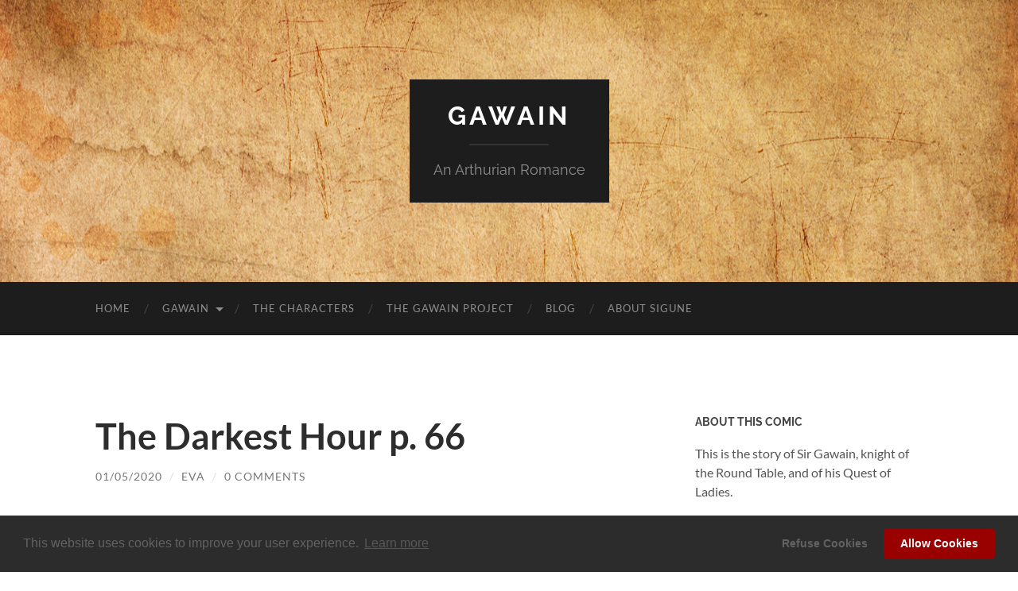

--- FILE ---
content_type: text/html; charset=UTF-8
request_url: https://gawaincomic.com/2020/05/01/the-darkest-hour-p-66/
body_size: 12964
content:
<!DOCTYPE html>

<html lang="en-GB">

	<head>

		<meta http-equiv="content-type" content="text/html" charset="UTF-8" />
		<meta name="viewport" content="width=device-width, initial-scale=1.0" >

		<link rel="profile" href="https://gmpg.org/xfn/11">

		<meta name='robots' content='index, follow, max-image-preview:large, max-snippet:-1, max-video-preview:-1' />

	<!-- This site is optimized with the Yoast SEO plugin v22.0 - https://yoast.com/wordpress/plugins/seo/ -->
	<title>The Darkest Hour p. 66 &#8211; Sir Gawain webcomic</title>
	<meta name="description" content="Ygraine is reunited with Morgause and Morgana. She learns of Merlin&#039;s involvement in recent events - and Morgana hears Merlin&#039;s name." />
	<link rel="canonical" href="https://gawaincomic.com/2020/05/01/the-darkest-hour-p-66/" />
	<meta property="og:locale" content="en_GB" />
	<meta property="og:type" content="article" />
	<meta property="og:title" content="The Darkest Hour p. 66 &#8211; Sir Gawain webcomic" />
	<meta property="og:description" content="Ygraine is reunited with Morgause and Morgana. She learns of Merlin&#039;s involvement in recent events - and Morgana hears Merlin&#039;s name." />
	<meta property="og:url" content="https://gawaincomic.com/2020/05/01/the-darkest-hour-p-66/" />
	<meta property="og:site_name" content="Gawain" />
	<meta property="article:published_time" content="2020-05-01T07:00:00+00:00" />
	<meta property="article:modified_time" content="2020-05-07T07:05:09+00:00" />
	<meta property="og:image" content="https://gawaincomic.com/wp-content/uploads/2020/05/tdh-p066.jpg" />
	<meta name="author" content="Eva" />
	<meta name="twitter:card" content="summary_large_image" />
	<meta name="twitter:label1" content="Written by" />
	<meta name="twitter:data1" content="Eva" />
	<script type="application/ld+json" class="yoast-schema-graph">{"@context":"https://schema.org","@graph":[{"@type":"WebPage","@id":"https://gawaincomic.com/2020/05/01/the-darkest-hour-p-66/","url":"https://gawaincomic.com/2020/05/01/the-darkest-hour-p-66/","name":"The Darkest Hour p. 66 &#8211; Sir Gawain webcomic","isPartOf":{"@id":"https://gawaincomic.com/#website"},"primaryImageOfPage":{"@id":"https://gawaincomic.com/2020/05/01/the-darkest-hour-p-66/#primaryimage"},"image":{"@id":"https://gawaincomic.com/2020/05/01/the-darkest-hour-p-66/#primaryimage"},"thumbnailUrl":"https://gawaincomic.com/wp-content/uploads/2020/05/tdh-p066.jpg","datePublished":"2020-05-01T07:00:00+00:00","dateModified":"2020-05-07T07:05:09+00:00","author":{"@id":"https://gawaincomic.com/#/schema/person/41746393cd6641a4e665f1f02ac4c3c5"},"description":"Ygraine is reunited with Morgause and Morgana. She learns of Merlin's involvement in recent events - and Morgana hears Merlin's name.","inLanguage":"en-GB","potentialAction":[{"@type":"ReadAction","target":["https://gawaincomic.com/2020/05/01/the-darkest-hour-p-66/"]}]},{"@type":"ImageObject","inLanguage":"en-GB","@id":"https://gawaincomic.com/2020/05/01/the-darkest-hour-p-66/#primaryimage","url":"https://i0.wp.com/gawaincomic.com/wp-content/uploads/2020/05/tdh-p066.jpg?fit=517%2C800&ssl=1","contentUrl":"https://i0.wp.com/gawaincomic.com/wp-content/uploads/2020/05/tdh-p066.jpg?fit=517%2C800&ssl=1","width":517,"height":800},{"@type":"WebSite","@id":"https://gawaincomic.com/#website","url":"https://gawaincomic.com/","name":"Gawain","description":"An Arthurian Romance","potentialAction":[{"@type":"SearchAction","target":{"@type":"EntryPoint","urlTemplate":"https://gawaincomic.com/?s={search_term_string}"},"query-input":"required name=search_term_string"}],"inLanguage":"en-GB"},{"@type":"Person","@id":"https://gawaincomic.com/#/schema/person/41746393cd6641a4e665f1f02ac4c3c5","name":"Eva","image":{"@type":"ImageObject","inLanguage":"en-GB","@id":"https://gawaincomic.com/#/schema/person/image/","url":"https://secure.gravatar.com/avatar/805b5a870f4987358011827235b05c54?s=96&d=mm&r=pg","contentUrl":"https://secure.gravatar.com/avatar/805b5a870f4987358011827235b05c54?s=96&d=mm&r=pg","caption":"Eva"},"sameAs":["https://www.gawaincomic.com"]}]}</script>
	<!-- / Yoast SEO plugin. -->


<link rel='dns-prefetch' href='//secure.gravatar.com' />
<link rel='dns-prefetch' href='//stats.wp.com' />
<link rel='dns-prefetch' href='//v0.wordpress.com' />
<link rel='dns-prefetch' href='//i0.wp.com' />
<link rel='dns-prefetch' href='//c0.wp.com' />
<link rel="alternate" type="application/rss+xml" title="Gawain &raquo; Feed" href="https://gawaincomic.com/feed/" />
<link rel="alternate" type="application/rss+xml" title="Gawain &raquo; Comments Feed" href="https://gawaincomic.com/comments/feed/" />
<link rel="alternate" type="application/rss+xml" title="Gawain &raquo; The Darkest Hour p. 66 Comments Feed" href="https://gawaincomic.com/2020/05/01/the-darkest-hour-p-66/feed/" />
<script type="text/javascript">
/* <![CDATA[ */
window._wpemojiSettings = {"baseUrl":"https:\/\/s.w.org\/images\/core\/emoji\/14.0.0\/72x72\/","ext":".png","svgUrl":"https:\/\/s.w.org\/images\/core\/emoji\/14.0.0\/svg\/","svgExt":".svg","source":{"concatemoji":"https:\/\/gawaincomic.com\/wp-includes\/js\/wp-emoji-release.min.js?ver=0ddda4035246b7e8b270769d70831005"}};
/*! This file is auto-generated */
!function(i,n){var o,s,e;function c(e){try{var t={supportTests:e,timestamp:(new Date).valueOf()};sessionStorage.setItem(o,JSON.stringify(t))}catch(e){}}function p(e,t,n){e.clearRect(0,0,e.canvas.width,e.canvas.height),e.fillText(t,0,0);var t=new Uint32Array(e.getImageData(0,0,e.canvas.width,e.canvas.height).data),r=(e.clearRect(0,0,e.canvas.width,e.canvas.height),e.fillText(n,0,0),new Uint32Array(e.getImageData(0,0,e.canvas.width,e.canvas.height).data));return t.every(function(e,t){return e===r[t]})}function u(e,t,n){switch(t){case"flag":return n(e,"\ud83c\udff3\ufe0f\u200d\u26a7\ufe0f","\ud83c\udff3\ufe0f\u200b\u26a7\ufe0f")?!1:!n(e,"\ud83c\uddfa\ud83c\uddf3","\ud83c\uddfa\u200b\ud83c\uddf3")&&!n(e,"\ud83c\udff4\udb40\udc67\udb40\udc62\udb40\udc65\udb40\udc6e\udb40\udc67\udb40\udc7f","\ud83c\udff4\u200b\udb40\udc67\u200b\udb40\udc62\u200b\udb40\udc65\u200b\udb40\udc6e\u200b\udb40\udc67\u200b\udb40\udc7f");case"emoji":return!n(e,"\ud83e\udef1\ud83c\udffb\u200d\ud83e\udef2\ud83c\udfff","\ud83e\udef1\ud83c\udffb\u200b\ud83e\udef2\ud83c\udfff")}return!1}function f(e,t,n){var r="undefined"!=typeof WorkerGlobalScope&&self instanceof WorkerGlobalScope?new OffscreenCanvas(300,150):i.createElement("canvas"),a=r.getContext("2d",{willReadFrequently:!0}),o=(a.textBaseline="top",a.font="600 32px Arial",{});return e.forEach(function(e){o[e]=t(a,e,n)}),o}function t(e){var t=i.createElement("script");t.src=e,t.defer=!0,i.head.appendChild(t)}"undefined"!=typeof Promise&&(o="wpEmojiSettingsSupports",s=["flag","emoji"],n.supports={everything:!0,everythingExceptFlag:!0},e=new Promise(function(e){i.addEventListener("DOMContentLoaded",e,{once:!0})}),new Promise(function(t){var n=function(){try{var e=JSON.parse(sessionStorage.getItem(o));if("object"==typeof e&&"number"==typeof e.timestamp&&(new Date).valueOf()<e.timestamp+604800&&"object"==typeof e.supportTests)return e.supportTests}catch(e){}return null}();if(!n){if("undefined"!=typeof Worker&&"undefined"!=typeof OffscreenCanvas&&"undefined"!=typeof URL&&URL.createObjectURL&&"undefined"!=typeof Blob)try{var e="postMessage("+f.toString()+"("+[JSON.stringify(s),u.toString(),p.toString()].join(",")+"));",r=new Blob([e],{type:"text/javascript"}),a=new Worker(URL.createObjectURL(r),{name:"wpTestEmojiSupports"});return void(a.onmessage=function(e){c(n=e.data),a.terminate(),t(n)})}catch(e){}c(n=f(s,u,p))}t(n)}).then(function(e){for(var t in e)n.supports[t]=e[t],n.supports.everything=n.supports.everything&&n.supports[t],"flag"!==t&&(n.supports.everythingExceptFlag=n.supports.everythingExceptFlag&&n.supports[t]);n.supports.everythingExceptFlag=n.supports.everythingExceptFlag&&!n.supports.flag,n.DOMReady=!1,n.readyCallback=function(){n.DOMReady=!0}}).then(function(){return e}).then(function(){var e;n.supports.everything||(n.readyCallback(),(e=n.source||{}).concatemoji?t(e.concatemoji):e.wpemoji&&e.twemoji&&(t(e.twemoji),t(e.wpemoji)))}))}((window,document),window._wpemojiSettings);
/* ]]> */
</script>
<style id='wp-emoji-styles-inline-css' type='text/css'>

	img.wp-smiley, img.emoji {
		display: inline !important;
		border: none !important;
		box-shadow: none !important;
		height: 1em !important;
		width: 1em !important;
		margin: 0 0.07em !important;
		vertical-align: -0.1em !important;
		background: none !important;
		padding: 0 !important;
	}
</style>
<link rel='stylesheet' id='wp-block-library-css' href='https://c0.wp.com/c/6.4.7/wp-includes/css/dist/block-library/style.min.css' type='text/css' media='all' />
<style id='wp-block-library-inline-css' type='text/css'>
.has-text-align-justify{text-align:justify;}
</style>
<link rel='stylesheet' id='mediaelement-css' href='https://c0.wp.com/c/6.4.7/wp-includes/js/mediaelement/mediaelementplayer-legacy.min.css' type='text/css' media='all' />
<link rel='stylesheet' id='wp-mediaelement-css' href='https://c0.wp.com/c/6.4.7/wp-includes/js/mediaelement/wp-mediaelement.min.css' type='text/css' media='all' />
<style id='jetpack-sharing-buttons-style-inline-css' type='text/css'>
.jetpack-sharing-buttons__services-list{display:flex;flex-direction:row;flex-wrap:wrap;gap:0;list-style-type:none;margin:5px;padding:0}.jetpack-sharing-buttons__services-list.has-small-icon-size{font-size:12px}.jetpack-sharing-buttons__services-list.has-normal-icon-size{font-size:16px}.jetpack-sharing-buttons__services-list.has-large-icon-size{font-size:24px}.jetpack-sharing-buttons__services-list.has-huge-icon-size{font-size:36px}@media print{.jetpack-sharing-buttons__services-list{display:none!important}}ul.jetpack-sharing-buttons__services-list.has-background{padding:1.25em 2.375em}
</style>
<style id='classic-theme-styles-inline-css' type='text/css'>
/*! This file is auto-generated */
.wp-block-button__link{color:#fff;background-color:#32373c;border-radius:9999px;box-shadow:none;text-decoration:none;padding:calc(.667em + 2px) calc(1.333em + 2px);font-size:1.125em}.wp-block-file__button{background:#32373c;color:#fff;text-decoration:none}
</style>
<style id='global-styles-inline-css' type='text/css'>
body{--wp--preset--color--black: #000000;--wp--preset--color--cyan-bluish-gray: #abb8c3;--wp--preset--color--white: #fff;--wp--preset--color--pale-pink: #f78da7;--wp--preset--color--vivid-red: #cf2e2e;--wp--preset--color--luminous-vivid-orange: #ff6900;--wp--preset--color--luminous-vivid-amber: #fcb900;--wp--preset--color--light-green-cyan: #7bdcb5;--wp--preset--color--vivid-green-cyan: #00d084;--wp--preset--color--pale-cyan-blue: #8ed1fc;--wp--preset--color--vivid-cyan-blue: #0693e3;--wp--preset--color--vivid-purple: #9b51e0;--wp--preset--color--accent: #990000;--wp--preset--color--dark-gray: #444;--wp--preset--color--medium-gray: #666;--wp--preset--color--light-gray: #888;--wp--preset--gradient--vivid-cyan-blue-to-vivid-purple: linear-gradient(135deg,rgba(6,147,227,1) 0%,rgb(155,81,224) 100%);--wp--preset--gradient--light-green-cyan-to-vivid-green-cyan: linear-gradient(135deg,rgb(122,220,180) 0%,rgb(0,208,130) 100%);--wp--preset--gradient--luminous-vivid-amber-to-luminous-vivid-orange: linear-gradient(135deg,rgba(252,185,0,1) 0%,rgba(255,105,0,1) 100%);--wp--preset--gradient--luminous-vivid-orange-to-vivid-red: linear-gradient(135deg,rgba(255,105,0,1) 0%,rgb(207,46,46) 100%);--wp--preset--gradient--very-light-gray-to-cyan-bluish-gray: linear-gradient(135deg,rgb(238,238,238) 0%,rgb(169,184,195) 100%);--wp--preset--gradient--cool-to-warm-spectrum: linear-gradient(135deg,rgb(74,234,220) 0%,rgb(151,120,209) 20%,rgb(207,42,186) 40%,rgb(238,44,130) 60%,rgb(251,105,98) 80%,rgb(254,248,76) 100%);--wp--preset--gradient--blush-light-purple: linear-gradient(135deg,rgb(255,206,236) 0%,rgb(152,150,240) 100%);--wp--preset--gradient--blush-bordeaux: linear-gradient(135deg,rgb(254,205,165) 0%,rgb(254,45,45) 50%,rgb(107,0,62) 100%);--wp--preset--gradient--luminous-dusk: linear-gradient(135deg,rgb(255,203,112) 0%,rgb(199,81,192) 50%,rgb(65,88,208) 100%);--wp--preset--gradient--pale-ocean: linear-gradient(135deg,rgb(255,245,203) 0%,rgb(182,227,212) 50%,rgb(51,167,181) 100%);--wp--preset--gradient--electric-grass: linear-gradient(135deg,rgb(202,248,128) 0%,rgb(113,206,126) 100%);--wp--preset--gradient--midnight: linear-gradient(135deg,rgb(2,3,129) 0%,rgb(40,116,252) 100%);--wp--preset--font-size--small: 16px;--wp--preset--font-size--medium: 20px;--wp--preset--font-size--large: 24px;--wp--preset--font-size--x-large: 42px;--wp--preset--font-size--regular: 19px;--wp--preset--font-size--larger: 32px;--wp--preset--spacing--20: 0.44rem;--wp--preset--spacing--30: 0.67rem;--wp--preset--spacing--40: 1rem;--wp--preset--spacing--50: 1.5rem;--wp--preset--spacing--60: 2.25rem;--wp--preset--spacing--70: 3.38rem;--wp--preset--spacing--80: 5.06rem;--wp--preset--shadow--natural: 6px 6px 9px rgba(0, 0, 0, 0.2);--wp--preset--shadow--deep: 12px 12px 50px rgba(0, 0, 0, 0.4);--wp--preset--shadow--sharp: 6px 6px 0px rgba(0, 0, 0, 0.2);--wp--preset--shadow--outlined: 6px 6px 0px -3px rgba(255, 255, 255, 1), 6px 6px rgba(0, 0, 0, 1);--wp--preset--shadow--crisp: 6px 6px 0px rgba(0, 0, 0, 1);}:where(.is-layout-flex){gap: 0.5em;}:where(.is-layout-grid){gap: 0.5em;}body .is-layout-flow > .alignleft{float: left;margin-inline-start: 0;margin-inline-end: 2em;}body .is-layout-flow > .alignright{float: right;margin-inline-start: 2em;margin-inline-end: 0;}body .is-layout-flow > .aligncenter{margin-left: auto !important;margin-right: auto !important;}body .is-layout-constrained > .alignleft{float: left;margin-inline-start: 0;margin-inline-end: 2em;}body .is-layout-constrained > .alignright{float: right;margin-inline-start: 2em;margin-inline-end: 0;}body .is-layout-constrained > .aligncenter{margin-left: auto !important;margin-right: auto !important;}body .is-layout-constrained > :where(:not(.alignleft):not(.alignright):not(.alignfull)){max-width: var(--wp--style--global--content-size);margin-left: auto !important;margin-right: auto !important;}body .is-layout-constrained > .alignwide{max-width: var(--wp--style--global--wide-size);}body .is-layout-flex{display: flex;}body .is-layout-flex{flex-wrap: wrap;align-items: center;}body .is-layout-flex > *{margin: 0;}body .is-layout-grid{display: grid;}body .is-layout-grid > *{margin: 0;}:where(.wp-block-columns.is-layout-flex){gap: 2em;}:where(.wp-block-columns.is-layout-grid){gap: 2em;}:where(.wp-block-post-template.is-layout-flex){gap: 1.25em;}:where(.wp-block-post-template.is-layout-grid){gap: 1.25em;}.has-black-color{color: var(--wp--preset--color--black) !important;}.has-cyan-bluish-gray-color{color: var(--wp--preset--color--cyan-bluish-gray) !important;}.has-white-color{color: var(--wp--preset--color--white) !important;}.has-pale-pink-color{color: var(--wp--preset--color--pale-pink) !important;}.has-vivid-red-color{color: var(--wp--preset--color--vivid-red) !important;}.has-luminous-vivid-orange-color{color: var(--wp--preset--color--luminous-vivid-orange) !important;}.has-luminous-vivid-amber-color{color: var(--wp--preset--color--luminous-vivid-amber) !important;}.has-light-green-cyan-color{color: var(--wp--preset--color--light-green-cyan) !important;}.has-vivid-green-cyan-color{color: var(--wp--preset--color--vivid-green-cyan) !important;}.has-pale-cyan-blue-color{color: var(--wp--preset--color--pale-cyan-blue) !important;}.has-vivid-cyan-blue-color{color: var(--wp--preset--color--vivid-cyan-blue) !important;}.has-vivid-purple-color{color: var(--wp--preset--color--vivid-purple) !important;}.has-black-background-color{background-color: var(--wp--preset--color--black) !important;}.has-cyan-bluish-gray-background-color{background-color: var(--wp--preset--color--cyan-bluish-gray) !important;}.has-white-background-color{background-color: var(--wp--preset--color--white) !important;}.has-pale-pink-background-color{background-color: var(--wp--preset--color--pale-pink) !important;}.has-vivid-red-background-color{background-color: var(--wp--preset--color--vivid-red) !important;}.has-luminous-vivid-orange-background-color{background-color: var(--wp--preset--color--luminous-vivid-orange) !important;}.has-luminous-vivid-amber-background-color{background-color: var(--wp--preset--color--luminous-vivid-amber) !important;}.has-light-green-cyan-background-color{background-color: var(--wp--preset--color--light-green-cyan) !important;}.has-vivid-green-cyan-background-color{background-color: var(--wp--preset--color--vivid-green-cyan) !important;}.has-pale-cyan-blue-background-color{background-color: var(--wp--preset--color--pale-cyan-blue) !important;}.has-vivid-cyan-blue-background-color{background-color: var(--wp--preset--color--vivid-cyan-blue) !important;}.has-vivid-purple-background-color{background-color: var(--wp--preset--color--vivid-purple) !important;}.has-black-border-color{border-color: var(--wp--preset--color--black) !important;}.has-cyan-bluish-gray-border-color{border-color: var(--wp--preset--color--cyan-bluish-gray) !important;}.has-white-border-color{border-color: var(--wp--preset--color--white) !important;}.has-pale-pink-border-color{border-color: var(--wp--preset--color--pale-pink) !important;}.has-vivid-red-border-color{border-color: var(--wp--preset--color--vivid-red) !important;}.has-luminous-vivid-orange-border-color{border-color: var(--wp--preset--color--luminous-vivid-orange) !important;}.has-luminous-vivid-amber-border-color{border-color: var(--wp--preset--color--luminous-vivid-amber) !important;}.has-light-green-cyan-border-color{border-color: var(--wp--preset--color--light-green-cyan) !important;}.has-vivid-green-cyan-border-color{border-color: var(--wp--preset--color--vivid-green-cyan) !important;}.has-pale-cyan-blue-border-color{border-color: var(--wp--preset--color--pale-cyan-blue) !important;}.has-vivid-cyan-blue-border-color{border-color: var(--wp--preset--color--vivid-cyan-blue) !important;}.has-vivid-purple-border-color{border-color: var(--wp--preset--color--vivid-purple) !important;}.has-vivid-cyan-blue-to-vivid-purple-gradient-background{background: var(--wp--preset--gradient--vivid-cyan-blue-to-vivid-purple) !important;}.has-light-green-cyan-to-vivid-green-cyan-gradient-background{background: var(--wp--preset--gradient--light-green-cyan-to-vivid-green-cyan) !important;}.has-luminous-vivid-amber-to-luminous-vivid-orange-gradient-background{background: var(--wp--preset--gradient--luminous-vivid-amber-to-luminous-vivid-orange) !important;}.has-luminous-vivid-orange-to-vivid-red-gradient-background{background: var(--wp--preset--gradient--luminous-vivid-orange-to-vivid-red) !important;}.has-very-light-gray-to-cyan-bluish-gray-gradient-background{background: var(--wp--preset--gradient--very-light-gray-to-cyan-bluish-gray) !important;}.has-cool-to-warm-spectrum-gradient-background{background: var(--wp--preset--gradient--cool-to-warm-spectrum) !important;}.has-blush-light-purple-gradient-background{background: var(--wp--preset--gradient--blush-light-purple) !important;}.has-blush-bordeaux-gradient-background{background: var(--wp--preset--gradient--blush-bordeaux) !important;}.has-luminous-dusk-gradient-background{background: var(--wp--preset--gradient--luminous-dusk) !important;}.has-pale-ocean-gradient-background{background: var(--wp--preset--gradient--pale-ocean) !important;}.has-electric-grass-gradient-background{background: var(--wp--preset--gradient--electric-grass) !important;}.has-midnight-gradient-background{background: var(--wp--preset--gradient--midnight) !important;}.has-small-font-size{font-size: var(--wp--preset--font-size--small) !important;}.has-medium-font-size{font-size: var(--wp--preset--font-size--medium) !important;}.has-large-font-size{font-size: var(--wp--preset--font-size--large) !important;}.has-x-large-font-size{font-size: var(--wp--preset--font-size--x-large) !important;}
.wp-block-navigation a:where(:not(.wp-element-button)){color: inherit;}
:where(.wp-block-post-template.is-layout-flex){gap: 1.25em;}:where(.wp-block-post-template.is-layout-grid){gap: 1.25em;}
:where(.wp-block-columns.is-layout-flex){gap: 2em;}:where(.wp-block-columns.is-layout-grid){gap: 2em;}
.wp-block-pullquote{font-size: 1.5em;line-height: 1.6;}
</style>
<link rel='stylesheet' id='cookieconsent-css' href='https://gawaincomic.com/wp-content/plugins/ga-germanized/assets/css/cookieconsent.css?ver=3.1.1' type='text/css' media='all' />
<link rel='stylesheet' id='social-logos-css' href='https://c0.wp.com/p/jetpack/13.1.4/_inc/social-logos/social-logos.min.css' type='text/css' media='all' />
<link rel='stylesheet' id='jetpack_css-css' href='https://c0.wp.com/p/jetpack/13.1.4/css/jetpack.css' type='text/css' media='all' />
<link rel='stylesheet' id='hemingway_googleFonts-css' href='https://gawaincomic.com/wp-content/themes/hemingway/assets/css/fonts.css' type='text/css' media='all' />
<link rel='stylesheet' id='hemingway_style-css' href='https://gawaincomic.com/wp-content/themes/hemingway/style.css?ver=2.3.2' type='text/css' media='all' />
<script type="text/javascript" id="jetpack_related-posts-js-extra">
/* <![CDATA[ */
var related_posts_js_options = {"post_heading":"h4"};
/* ]]> */
</script>
<script type="text/javascript" src="https://c0.wp.com/p/jetpack/13.1.4/_inc/build/related-posts/related-posts.min.js" id="jetpack_related-posts-js"></script>
<script type="text/javascript" src="https://c0.wp.com/c/6.4.7/wp-includes/js/jquery/jquery.min.js" id="jquery-core-js"></script>
<script type="text/javascript" src="https://c0.wp.com/c/6.4.7/wp-includes/js/jquery/jquery-migrate.min.js" id="jquery-migrate-js"></script>
<script type="text/javascript" src="https://gawaincomic.com/wp-content/plugins/wp-hide-post/public/js/wp-hide-post-public.js?ver=2.0.10" id="wp-hide-post-js"></script>
<link rel="https://api.w.org/" href="https://gawaincomic.com/wp-json/" /><link rel="alternate" type="application/json" href="https://gawaincomic.com/wp-json/wp/v2/posts/952" /><link rel="EditURI" type="application/rsd+xml" title="RSD" href="https://gawaincomic.com/xmlrpc.php?rsd" />
<link rel="alternate" type="application/json+oembed" href="https://gawaincomic.com/wp-json/oembed/1.0/embed?url=https%3A%2F%2Fgawaincomic.com%2F2020%2F05%2F01%2Fthe-darkest-hour-p-66%2F" />
<link rel="alternate" type="text/xml+oembed" href="https://gawaincomic.com/wp-json/oembed/1.0/embed?url=https%3A%2F%2Fgawaincomic.com%2F2020%2F05%2F01%2Fthe-darkest-hour-p-66%2F&#038;format=xml" />
	<style>img#wpstats{display:none}</style>
		<script async src="https://www.googletagmanager.com/gtag/js?id=UA-35164869-1"></script><script>
				window.dataLayer = window.dataLayer || [];
				function gtag(){dataLayer.push(arguments);}
				gtag('js', new Date());gtag('config', 'UA-35164869-1', {"anonymize_ip":true,"allow_display_features":false,"link_attribution":true});</script><style type="text/css"><!-- Customizer CSS -->::selection { background-color: #990000; }.featured-media .sticky-post { background-color: #990000; }fieldset legend { background-color: #990000; }:root .has-accent-background-color { background-color: #990000; }button:hover { background-color: #990000; }.button:hover { background-color: #990000; }.faux-button:hover { background-color: #990000; }a.more-link:hover { background-color: #990000; }.wp-block-button__link:hover { background-color: #990000; }.is-style-outline .wp-block-button__link.has-accent-color:hover { background-color: #990000; }.wp-block-file__button:hover { background-color: #990000; }input[type="button"]:hover { background-color: #990000; }input[type="reset"]:hover { background-color: #990000; }input[type="submit"]:hover { background-color: #990000; }.post-tags a:hover { background-color: #990000; }.content #respond input[type="submit"]:hover { background-color: #990000; }.search-form .search-submit { background-color: #990000; }.sidebar .tagcloud a:hover { background-color: #990000; }.footer .tagcloud a:hover { background-color: #990000; }.is-style-outline .wp-block-button__link.has-accent-color:hover { border-color: #990000; }.post-tags a:hover:after { border-right-color: #990000; }a { color: #990000; }.blog-title a:hover { color: #990000; }.blog-menu a:hover { color: #990000; }.post-title a:hover { color: #990000; }.post-meta a:hover { color: #990000; }.blog .format-quote blockquote cite a:hover { color: #990000; }:root .has-accent-color { color: #990000; }.post-categories a { color: #990000; }.post-categories a:hover { color: #990000; }.post-nav a:hover { color: #990000; }.archive-nav a:hover { color: #990000; }.comment-meta-content cite a:hover { color: #990000; }.comment-meta-content p a:hover { color: #990000; }.comment-actions a:hover { color: #990000; }#cancel-comment-reply-link { color: #990000; }#cancel-comment-reply-link:hover { color: #990000; }.widget-title a { color: #990000; }.widget-title a:hover { color: #990000; }.widget_text a { color: #990000; }.widget_text a:hover { color: #990000; }.widget_rss a { color: #990000; }.widget_rss a:hover { color: #990000; }.widget_archive a { color: #990000; }.widget_archive a:hover { color: #990000; }.widget_meta a { color: #990000; }.widget_meta a:hover { color: #990000; }.widget_recent_comments a { color: #990000; }.widget_recent_comments a:hover { color: #990000; }.widget_pages a { color: #990000; }.widget_pages a:hover { color: #990000; }.widget_links a { color: #990000; }.widget_links a:hover { color: #990000; }.widget_recent_entries a { color: #990000; }.widget_recent_entries a:hover { color: #990000; }.widget_categories a { color: #990000; }.widget_categories a:hover { color: #990000; }#wp-calendar a { color: #990000; }#wp-calendar a:hover { color: #990000; }#wp-calendar tfoot a:hover { color: #990000; }.wp-calendar-nav a:hover { color: #990000; }.widgetmore a { color: #990000; }.widgetmore a:hover { color: #990000; }</style><!-- /Customizer CSS --><link rel="icon" href="https://i0.wp.com/gawaincomic.com/wp-content/uploads/2019/07/cropped-favicon.png?fit=32%2C32&#038;ssl=1" sizes="32x32" />
<link rel="icon" href="https://i0.wp.com/gawaincomic.com/wp-content/uploads/2019/07/cropped-favicon.png?fit=192%2C192&#038;ssl=1" sizes="192x192" />
<link rel="apple-touch-icon" href="https://i0.wp.com/gawaincomic.com/wp-content/uploads/2019/07/cropped-favicon.png?fit=180%2C180&#038;ssl=1" />
<meta name="msapplication-TileImage" content="https://i0.wp.com/gawaincomic.com/wp-content/uploads/2019/07/cropped-favicon.png?fit=270%2C270&#038;ssl=1" />

	</head>
	
	<body data-rsssl=1 class="post-template-default single single-post postid-952 single-format-standard">

		
		<a class="skip-link button" href="#site-content">Skip to the content</a>
	
		<div class="big-wrapper">
	
			<div class="header-cover section bg-dark-light no-padding">

						
				<div class="header section" style="background-image: url( https://gawaincomic.com/wp-content/uploads/2018/11/site_header-2.png );">
							
					<div class="header-inner section-inner">
					
											
							<div class="blog-info">
							
																	<div class="blog-title">
										<a href="https://gawaincomic.com" rel="home">Gawain</a>
									</div>
																
																	<p class="blog-description">An Arthurian Romance</p>
															
							</div><!-- .blog-info -->
							
															
					</div><!-- .header-inner -->
								
				</div><!-- .header -->
			
			</div><!-- .bg-dark -->
			
			<div class="navigation section no-padding bg-dark">
			
				<div class="navigation-inner section-inner group">
				
					<div class="toggle-container section-inner hidden">
			
						<button type="button" class="nav-toggle toggle">
							<div class="bar"></div>
							<div class="bar"></div>
							<div class="bar"></div>
							<span class="screen-reader-text">Toggle mobile menu</span>
						</button>
						
						<button type="button" class="search-toggle toggle">
							<div class="metal"></div>
							<div class="glass"></div>
							<div class="handle"></div>
							<span class="screen-reader-text">Toggle search field</span>
						</button>
											
					</div><!-- .toggle-container -->
					
					<div class="blog-search hidden">
						<form role="search" method="get" class="search-form" action="https://gawaincomic.com/">
				<label>
					<span class="screen-reader-text">Search for:</span>
					<input type="search" class="search-field" placeholder="Search &hellip;" value="" name="s" />
				</label>
				<input type="submit" class="search-submit" value="Search" />
			</form>					</div><!-- .blog-search -->
				
					<ul class="blog-menu">
						<li id="menu-item-300" class="menu-item menu-item-type-custom menu-item-object-custom menu-item-300"><a href="https://www.gawaincomic.com/">Home</a></li>
<li id="menu-item-309" class="menu-item menu-item-type-taxonomy menu-item-object-category current-post-ancestor current-menu-parent current-post-parent menu-item-has-children menu-item-309"><a href="https://gawaincomic.com/category/comic/">Gawain</a>
<ul class="sub-menu">
	<li id="menu-item-310" class="menu-item menu-item-type-taxonomy menu-item-object-category current-post-ancestor current-menu-parent current-post-parent menu-item-310"><a href="https://gawaincomic.com/category/comic/the-darkest-hour/">01 The Darkest Hour</a></li>
</ul>
</li>
<li id="menu-item-301" class="menu-item menu-item-type-post_type menu-item-object-page menu-item-301"><a href="https://gawaincomic.com/the-characters/">The Characters</a></li>
<li id="menu-item-302" class="menu-item menu-item-type-post_type menu-item-object-page menu-item-302"><a href="https://gawaincomic.com/gawain-webcomic-project/">The Gawain Project</a></li>
<li id="menu-item-311" class="menu-item menu-item-type-taxonomy menu-item-object-category menu-item-311"><a href="https://gawaincomic.com/category/blog/">blog</a></li>
<li id="menu-item-397" class="menu-item menu-item-type-post_type menu-item-object-page menu-item-397"><a href="https://gawaincomic.com/about-me/">About Sigune</a></li>
					 </ul><!-- .blog-menu -->
					 
					 <ul class="mobile-menu">
					
						<li class="menu-item menu-item-type-custom menu-item-object-custom menu-item-300"><a href="https://www.gawaincomic.com/">Home</a></li>
<li class="menu-item menu-item-type-taxonomy menu-item-object-category current-post-ancestor current-menu-parent current-post-parent menu-item-has-children menu-item-309"><a href="https://gawaincomic.com/category/comic/">Gawain</a>
<ul class="sub-menu">
	<li class="menu-item menu-item-type-taxonomy menu-item-object-category current-post-ancestor current-menu-parent current-post-parent menu-item-310"><a href="https://gawaincomic.com/category/comic/the-darkest-hour/">01 The Darkest Hour</a></li>
</ul>
</li>
<li class="menu-item menu-item-type-post_type menu-item-object-page menu-item-301"><a href="https://gawaincomic.com/the-characters/">The Characters</a></li>
<li class="menu-item menu-item-type-post_type menu-item-object-page menu-item-302"><a href="https://gawaincomic.com/gawain-webcomic-project/">The Gawain Project</a></li>
<li class="menu-item menu-item-type-taxonomy menu-item-object-category menu-item-311"><a href="https://gawaincomic.com/category/blog/">blog</a></li>
<li class="menu-item menu-item-type-post_type menu-item-object-page menu-item-397"><a href="https://gawaincomic.com/about-me/">About Sigune</a></li>
						
					 </ul><!-- .mobile-menu -->
				 
				</div><!-- .navigation-inner -->
				
			</div><!-- .navigation -->
<main class="wrapper section-inner group" id="site-content">

	<div class="content left">

		<div class="posts">
												        
			<article id="post-952" class="post-952 post type-post status-publish format-standard hentry category-the-darkest-hour category-comic tag-gawain-comic tag-merlin tag-morgana tag-morgause tag-thedarkesthour tag-uther-pendragon tag-webcomic tag-ygraine">

	<div class="post-header">

		
					
				<h1 class="post-title entry-title">
											The Darkest Hour p. 66									</h1>

							
			<div class="post-meta">
			
				<span class="post-date"><a href="https://gawaincomic.com/2020/05/01/the-darkest-hour-p-66/">01/05/2020</a></span>
				
				<span class="date-sep"> / </span>
					
				<span class="post-author"><a href="https://gawaincomic.com/author/admin-2/" title="Posts by Eva" rel="author">Eva</a></span>

				
					<span class="date-sep"> / </span>
				
					<a href="https://gawaincomic.com/2020/05/01/the-darkest-hour-p-66/#respond"><span class="comment">0 Comments</span></a>
								
														
			</div><!-- .post-meta -->

					
	</div><!-- .post-header -->
																					
	<div class="post-content entry-content">
	
		
<figure class="wp-block-image size-large"><img fetchpriority="high" decoding="async" width="517" height="800" src="https://i0.wp.com/gawaincomic.com/wp-content/uploads/2020/05/tdh-p066.jpg?resize=517%2C800&#038;ssl=1" alt="Ygraine is reunited with her daughters Morgause and Morgana" class="wp-image-953" srcset="https://i0.wp.com/gawaincomic.com/wp-content/uploads/2020/05/tdh-p066.jpg?w=517&amp;ssl=1 517w, https://i0.wp.com/gawaincomic.com/wp-content/uploads/2020/05/tdh-p066.jpg?resize=194%2C300&amp;ssl=1 194w" sizes="(max-width: 517px) 100vw, 517px" data-recalc-dims="1" /></figure>



<p><a href="https://gawaincomic.com/2020/04/23/the-darkest-hour-p-65/">&lt;&lt; Previous</a> &#8211; <a href="https://gawaincomic.com/2018/11/01/the-darkest-hour/">Start</a> &#8211; <a href="https://gawaincomic.com/2020/05/07/the-darkest-hour-p-67/">Next >></a></p>



<p><strong>Morgana</strong>: &#8220;There is a sorcerer here. he made himself look like Ebrawc &#8211; and he locked us up.&#8221;</p>



<p><strong>Ygraine</strong>: &#8220;<em>Merlin?</em> That explains a lot.&#8221;</p>



<p><strong>Morgana</strong>: &#8220;Merlin&#8230;&#8221;</p>



<p><strong>Morgana</strong>: &#8220;Is that his name?&#8221;</p>



<p>Morgause: &#8220;Father will be back <em>soon</em>, won&#8217;t he? He&#8217;ll make things right again. I&#8217;m <em>sure </em>he will.&#8221;</p>



<p><strong><a href="https://ko-fi.com/sigune">Support my comic on Ko-fi</a></strong></p>
<div class="sharedaddy sd-sharing-enabled"><div class="robots-nocontent sd-block sd-social sd-social-icon-text sd-sharing"><h3 class="sd-title">Share this:</h3><div class="sd-content"><ul><li class="share-twitter"><a rel="nofollow noopener noreferrer" data-shared="sharing-twitter-952" class="share-twitter sd-button share-icon" href="https://gawaincomic.com/2020/05/01/the-darkest-hour-p-66/?share=twitter" target="_blank" title="Click to share on Twitter" ><span>Twitter</span></a></li><li class="share-tumblr"><a rel="nofollow noopener noreferrer" data-shared="" class="share-tumblr sd-button share-icon" href="https://gawaincomic.com/2020/05/01/the-darkest-hour-p-66/?share=tumblr" target="_blank" title="Click to share on Tumblr" ><span>Tumblr</span></a></li><li class="share-facebook"><a rel="nofollow noopener noreferrer" data-shared="sharing-facebook-952" class="share-facebook sd-button share-icon" href="https://gawaincomic.com/2020/05/01/the-darkest-hour-p-66/?share=facebook" target="_blank" title="Click to share on Facebook" ><span>Facebook</span></a></li><li class="share-reddit"><a rel="nofollow noopener noreferrer" data-shared="" class="share-reddit sd-button share-icon" href="https://gawaincomic.com/2020/05/01/the-darkest-hour-p-66/?share=reddit" target="_blank" title="Click to share on Reddit" ><span>Reddit</span></a></li><li class="share-pinterest"><a rel="nofollow noopener noreferrer" data-shared="sharing-pinterest-952" class="share-pinterest sd-button share-icon" href="https://gawaincomic.com/2020/05/01/the-darkest-hour-p-66/?share=pinterest" target="_blank" title="Click to share on Pinterest" ><span>Pinterest</span></a></li><li class="share-email"><a rel="nofollow noopener noreferrer" data-shared="" class="share-email sd-button share-icon" href="mailto:?subject=%5BShared%20Post%5D%20The%20Darkest%20Hour%20p.%2066&body=https%3A%2F%2Fgawaincomic.com%2F2020%2F05%2F01%2Fthe-darkest-hour-p-66%2F&share=email" target="_blank" title="Click to email a link to a friend" data-email-share-error-title="Do you have email set up?" data-email-share-error-text="If you&#039;re having problems sharing via email, you might not have email set up for your browser. You may need to create a new email yourself." data-email-share-nonce="542bada366" data-email-share-track-url="https://gawaincomic.com/2020/05/01/the-darkest-hour-p-66/?share=email"><span>Email</span></a></li><li class="share-end"></li></ul></div></div></div>
<div id='jp-relatedposts' class='jp-relatedposts' >
	<h3 class="jp-relatedposts-headline"><em>Related</em></h3>
</div>							
	</div><!-- .post-content -->
				
		
		<div class="post-meta-bottom">

																		
				<p class="post-categories"><span class="category-icon"><span class="front-flap"></span></span> <a href="https://gawaincomic.com/category/comic/the-darkest-hour/" rel="category tag">01 The Darkest Hour</a>, <a href="https://gawaincomic.com/category/comic/" rel="category tag">Gawain</a></p>
	
						
							<p class="post-tags"><a href="https://gawaincomic.com/tag/gawain-comic/" rel="tag">Gawain comic</a><a href="https://gawaincomic.com/tag/merlin/" rel="tag">Merlin</a><a href="https://gawaincomic.com/tag/morgana/" rel="tag">Morgana</a><a href="https://gawaincomic.com/tag/morgause/" rel="tag">Morgause</a><a href="https://gawaincomic.com/tag/thedarkesthour/" rel="tag">The Darkest Hour</a><a href="https://gawaincomic.com/tag/uther-pendragon/" rel="tag">Uther Pendragon</a><a href="https://gawaincomic.com/tag/webcomic/" rel="tag">webcomic</a><a href="https://gawaincomic.com/tag/ygraine/" rel="tag">Ygraine</a></p>
						
												
				<nav class="post-nav group">
											
											<a class="post-nav-older" href="https://gawaincomic.com/2020/04/23/the-darkest-hour-p-65/">
							<h5>Previous Post</h5>
							The Darkest Hour p. 65						</a>
										
											<a class="post-nav-newer" href="https://gawaincomic.com/2020/05/07/the-darkest-hour-p-67/">
							<h5>Next Post</h5>
							The Darkest Hour p. 67						</a>
					
				</nav><!-- .post-nav -->

											
		</div><!-- .post-meta-bottom -->

			<div id="respond" class="comment-respond">
		<h3 id="reply-title" class="comment-reply-title">Leave a Reply</h3><form action="https://gawaincomic.com/wp-comments-post.php" method="post" id="commentform" class="comment-form"><p class="comment-notes"><span id="email-notes">Your email address will not be published.</span> <span class="required-field-message">Required fields are marked <span class="required">*</span></span></p><p class="comment-form-comment"><label for="comment">Comment <span class="required">*</span></label> <textarea id="comment" name="comment" cols="45" rows="8" maxlength="65525" required="required"></textarea></p><p class="comment-form-author"><label for="author">Name <span class="required">*</span></label> <input id="author" name="author" type="text" value="" size="30" maxlength="245" autocomplete="name" required="required" /></p>
<p class="comment-form-email"><label for="email">Email <span class="required">*</span></label> <input id="email" name="email" type="text" value="" size="30" maxlength="100" aria-describedby="email-notes" autocomplete="email" required="required" /></p>
<p class="comment-form-url"><label for="url">Website</label> <input id="url" name="url" type="text" value="" size="30" maxlength="200" autocomplete="url" /></p>
<p class="comment-subscription-form"><input type="checkbox" name="subscribe_blog" id="subscribe_blog" value="subscribe" style="width: auto; -moz-appearance: checkbox; -webkit-appearance: checkbox;" /> <label class="subscribe-label" id="subscribe-blog-label" for="subscribe_blog">Notify me of new posts by email.</label></p><p class="form-submit"><input name="submit" type="submit" id="submit" class="submit" value="Post Comment" /> <input type='hidden' name='comment_post_ID' value='952' id='comment_post_ID' />
<input type='hidden' name='comment_parent' id='comment_parent' value='0' />
</p><p style="display: none;"><input type="hidden" id="akismet_comment_nonce" name="akismet_comment_nonce" value="6a1564f940" /></p><div class="g-recaptcha" data-sitekey="6LfiHyoTAAAAAC8Bh_KRppXjEEEJXWT3pBOi9y-6" data-theme="standard"></div><script type="text/javascript"src="https://www.google.com/recaptcha/api.js?hl=en"></script>            <div id="recaptcha-submit-btn-area">&nbsp;</div>
            <noscript>
            <style type='text/css'>#submit {display:none;}</style>
            <input name="submit" type="submit" id="submit-alt" tabindex="6"
                value="Submit Comment"/> 
            </noscript><p style="display: none !important;" class="akismet-fields-container" data-prefix="ak_"><label>&#916;<textarea name="ak_hp_textarea" cols="45" rows="8" maxlength="100"></textarea></label><input type="hidden" id="ak_js_1" name="ak_js" value="80"/><script>document.getElementById( "ak_js_1" ).setAttribute( "value", ( new Date() ).getTime() );</script></p></form>	</div><!-- #respond -->
	<p class="akismet_comment_form_privacy_notice">This site uses Akismet to reduce spam. <a href="https://akismet.com/privacy/" target="_blank" rel="nofollow noopener">Learn how your comment data is processed</a>.</p>
</article><!-- .post -->			
		</div><!-- .posts -->
	
	</div><!-- .content -->

		
		
	<div class="sidebar right" role="complementary">
		<div id="text-6" class="widget widget_text"><div class="widget-content"><h3 class="widget-title">About this comic</h3>			<div class="textwidget"><p>This is the story of Sir Gawain, knight of the Round Table, and of his Quest of Ladies.</p>
<p>The comic updates on Thursdays.</p>
</div>
		</div></div><div id="calendar-3" class="widget widget_calendar"><div class="widget-content"><h3 class="widget-title">Past pages</h3><div id="calendar_wrap" class="calendar_wrap"><table id="wp-calendar" class="wp-calendar-table">
	<caption>May 2020</caption>
	<thead>
	<tr>
		<th scope="col" title="Monday">M</th>
		<th scope="col" title="Tuesday">T</th>
		<th scope="col" title="Wednesday">W</th>
		<th scope="col" title="Thursday">T</th>
		<th scope="col" title="Friday">F</th>
		<th scope="col" title="Saturday">S</th>
		<th scope="col" title="Sunday">S</th>
	</tr>
	</thead>
	<tbody>
	<tr>
		<td colspan="4" class="pad">&nbsp;</td><td><a href="https://gawaincomic.com/2020/05/01/" aria-label="Posts published on 1 May 2020">1</a></td><td>2</td><td>3</td>
	</tr>
	<tr>
		<td>4</td><td>5</td><td>6</td><td><a href="https://gawaincomic.com/2020/05/07/" aria-label="Posts published on 7 May 2020">7</a></td><td>8</td><td>9</td><td>10</td>
	</tr>
	<tr>
		<td>11</td><td>12</td><td>13</td><td><a href="https://gawaincomic.com/2020/05/14/" aria-label="Posts published on 14 May 2020">14</a></td><td>15</td><td>16</td><td>17</td>
	</tr>
	<tr>
		<td>18</td><td>19</td><td>20</td><td><a href="https://gawaincomic.com/2020/05/21/" aria-label="Posts published on 21 May 2020">21</a></td><td>22</td><td>23</td><td>24</td>
	</tr>
	<tr>
		<td>25</td><td>26</td><td>27</td><td><a href="https://gawaincomic.com/2020/05/28/" aria-label="Posts published on 28 May 2020">28</a></td><td>29</td><td>30</td><td>31</td>
	</tr>
	</tbody>
	</table><nav aria-label="Previous and next months" class="wp-calendar-nav">
		<span class="wp-calendar-nav-prev"><a href="https://gawaincomic.com/2020/04/">&laquo; Apr</a></span>
		<span class="pad">&nbsp;</span>
		<span class="wp-calendar-nav-next"><a href="https://gawaincomic.com/2020/06/">Jun &raquo;</a></span>
	</nav></div></div></div><div id="media_image-3" class="widget widget_media_image"><div class="widget-content"><img width="300" height="168" src="https://i0.wp.com/gawaincomic.com/wp-content/uploads/2014/04/billboard_webcomic.jpg?fit=300%2C168&amp;ssl=1" class="image wp-image-280  attachment-medium size-medium" alt="Gawain webcomic billboard" style="max-width: 100%; height: auto;" decoding="async" loading="lazy" srcset="https://i0.wp.com/gawaincomic.com/wp-content/uploads/2014/04/billboard_webcomic.jpg?w=640&amp;ssl=1 640w, https://i0.wp.com/gawaincomic.com/wp-content/uploads/2014/04/billboard_webcomic.jpg?resize=300%2C168&amp;ssl=1 300w, https://i0.wp.com/gawaincomic.com/wp-content/uploads/2014/04/billboard_webcomic.jpg?resize=144%2C81&amp;ssl=1 144w" sizes="(max-width: 300px) 100vw, 300px" /></div></div><div id="archives-4" class="widget widget_archive"><div class="widget-content"><h3 class="widget-title">Archives</h3>		<label class="screen-reader-text" for="archives-dropdown-4">Archives</label>
		<select id="archives-dropdown-4" name="archive-dropdown">
			
			<option value="">Select Month</option>
				<option value='https://gawaincomic.com/2022/03/'> March 2022 </option>
	<option value='https://gawaincomic.com/2022/02/'> February 2022 </option>
	<option value='https://gawaincomic.com/2022/01/'> January 2022 </option>
	<option value='https://gawaincomic.com/2021/12/'> December 2021 </option>
	<option value='https://gawaincomic.com/2021/04/'> April 2021 </option>
	<option value='https://gawaincomic.com/2021/02/'> February 2021 </option>
	<option value='https://gawaincomic.com/2021/01/'> January 2021 </option>
	<option value='https://gawaincomic.com/2020/12/'> December 2020 </option>
	<option value='https://gawaincomic.com/2020/11/'> November 2020 </option>
	<option value='https://gawaincomic.com/2020/10/'> October 2020 </option>
	<option value='https://gawaincomic.com/2020/09/'> September 2020 </option>
	<option value='https://gawaincomic.com/2020/08/'> August 2020 </option>
	<option value='https://gawaincomic.com/2020/07/'> July 2020 </option>
	<option value='https://gawaincomic.com/2020/06/'> June 2020 </option>
	<option value='https://gawaincomic.com/2020/05/'> May 2020 </option>
	<option value='https://gawaincomic.com/2020/04/'> April 2020 </option>
	<option value='https://gawaincomic.com/2020/03/'> March 2020 </option>
	<option value='https://gawaincomic.com/2020/02/'> February 2020 </option>
	<option value='https://gawaincomic.com/2020/01/'> January 2020 </option>
	<option value='https://gawaincomic.com/2019/12/'> December 2019 </option>
	<option value='https://gawaincomic.com/2019/11/'> November 2019 </option>
	<option value='https://gawaincomic.com/2019/10/'> October 2019 </option>
	<option value='https://gawaincomic.com/2019/09/'> September 2019 </option>
	<option value='https://gawaincomic.com/2019/07/'> July 2019 </option>
	<option value='https://gawaincomic.com/2019/06/'> June 2019 </option>
	<option value='https://gawaincomic.com/2019/05/'> May 2019 </option>
	<option value='https://gawaincomic.com/2019/04/'> April 2019 </option>
	<option value='https://gawaincomic.com/2019/03/'> March 2019 </option>
	<option value='https://gawaincomic.com/2019/02/'> February 2019 </option>
	<option value='https://gawaincomic.com/2019/01/'> January 2019 </option>
	<option value='https://gawaincomic.com/2018/12/'> December 2018 </option>
	<option value='https://gawaincomic.com/2018/11/'> November 2018 </option>

		</select>

			<script type="text/javascript">
/* <![CDATA[ */

(function() {
	var dropdown = document.getElementById( "archives-dropdown-4" );
	function onSelectChange() {
		if ( dropdown.options[ dropdown.selectedIndex ].value !== '' ) {
			document.location.href = this.options[ this.selectedIndex ].value;
		}
	}
	dropdown.onchange = onSelectChange;
})();

/* ]]> */
</script>
</div></div><div id="custom_html-2" class="widget_text widget widget_custom_html"><div class="widget_text widget-content"><h3 class="widget-title">Feel like buying me a coffee?</h3><div class="textwidget custom-html-widget"><script type='text/javascript' src='https://ko-fi.com/widgets/widget_2.js'></script><script type='text/javascript'>kofiwidget2.init('Support Me on Ko-fi', '#b31010', 'T6T1S7MV');kofiwidget2.draw();</script> </div></div></div>	</div><!-- .sidebar -->
	

			
</main><!-- .wrapper -->
		
	<div class="footer section large-padding bg-dark">
		
		<div class="footer-inner section-inner group">
		
			<!-- .footer-a -->
				
			<!-- .footer-b -->
								
			<!-- .footer-c -->
					
		</div><!-- .footer-inner -->
	
	</div><!-- .footer -->
	
	<div class="credits section bg-dark no-padding">
	
		<div class="credits-inner section-inner group">
	
			<p class="credits-left">
				&copy; 2026 <a href="https://gawaincomic.com">Gawain</a>
			</p>
			
			<p class="credits-right">
				<span>Theme by <a href="https://andersnoren.se">Anders Norén</a></span> &mdash; <a title="To the top" class="tothetop">Up &uarr;</a>
			</p>
					
		</div><!-- .credits-inner -->
		
	</div><!-- .credits -->

</div><!-- .big-wrapper -->


	<script type="text/javascript">
		window.WPCOM_sharing_counts = {"https:\/\/gawaincomic.com\/2020\/05\/01\/the-darkest-hour-p-66\/":952};
	</script>
						            <script type="text/javascript">
            var sub = document.getElementById('submit');
            document.getElementById('recaptcha-submit-btn-area').appendChild (sub);
            document.getElementById('submit').tabIndex = 6;
            if ( typeof _recaptcha_wordpress_savedcomment != 'undefined') {
                document.getElementById('comment').value = 
                    _recaptcha_wordpress_savedcomment;
            }
            </script><script type="text/javascript" src="https://gawaincomic.com/wp-content/plugins/jetpack/jetpack_vendor/automattic/jetpack-image-cdn/dist/image-cdn.js?minify=false&amp;ver=132249e245926ae3e188" id="jetpack-photon-js"></script>
<script type="text/javascript" src="https://gawaincomic.com/wp-content/themes/hemingway/assets/js/global.js?ver=2.3.2" id="hemingway_global-js"></script>
<script type="text/javascript" src="https://c0.wp.com/c/6.4.7/wp-includes/js/comment-reply.min.js" id="comment-reply-js" async="async" data-wp-strategy="async"></script>
<script type="text/javascript" src="https://gawaincomic.com/wp-content/plugins/ga-germanized/assets/js/cookieconsent.js?ver=3.1.1" id="cookieconsent-js"></script>
<script type="text/javascript" id="cookieconsent-js-after">
/* <![CDATA[ */
try { window.addEventListener("load", function(){window.cookieconsent.initialise({"palette":{"popup":{"background":"#2c2c2c","text":"#636262"},"button":{"background":"#990000","text":"#ffffff"}},"theme":"classic","position":"bottom","static":false,"content":{"message":"This website uses cookies to improve your user experience.","dismiss":"Got it!","allow":"Allow Cookies","deny":"Refuse Cookies","link":"Learn more","href":"https:\/\/gawaincomic.com\/privacy-policy\/"},"type":"opt-out","revokable":true,"revokeBtn":"<div class=\"cc-revoke {{classes}}\">Cookie Policy<\/div>","onStatusChange":function(){ window.location.href = "https://gawaincomic.com/2020/05/01/the-darkest-hour-p-66?cookie-state-change=" + Date.now(); }})}); } catch(err) { console.error(err.message); }
/* ]]> */
</script>
<script type="text/javascript" id="google-analytics-germanized-gaoptout-js-extra">
/* <![CDATA[ */
var gaoptoutSettings = {"ua":"UA-35164869-1","disabled":"Google Analytics Opt-out Cookie was set!"};
/* ]]> */
</script>
<script type="text/javascript" src="https://gawaincomic.com/wp-content/plugins/ga-germanized/assets/js/gaoptout.js?ver=1.6.2" id="google-analytics-germanized-gaoptout-js"></script>
<script type="text/javascript" src="https://stats.wp.com/e-202604.js" id="jetpack-stats-js" data-wp-strategy="defer"></script>
<script type="text/javascript" id="jetpack-stats-js-after">
/* <![CDATA[ */
_stq = window._stq || [];
_stq.push([ "view", JSON.parse("{\"v\":\"ext\",\"blog\":\"67046405\",\"post\":\"952\",\"tz\":\"1\",\"srv\":\"gawaincomic.com\",\"j\":\"1:13.1.4\"}") ]);
_stq.push([ "clickTrackerInit", "67046405", "952" ]);
/* ]]> */
</script>
<script defer type="text/javascript" src="https://gawaincomic.com/wp-content/plugins/akismet/_inc/akismet-frontend.js?ver=1707316796" id="akismet-frontend-js"></script>
<script type="text/javascript" id="sharing-js-js-extra">
/* <![CDATA[ */
var sharing_js_options = {"lang":"en","counts":"1","is_stats_active":"1"};
/* ]]> */
</script>
<script type="text/javascript" src="https://c0.wp.com/p/jetpack/13.1.4/_inc/build/sharedaddy/sharing.min.js" id="sharing-js-js"></script>
<script type="text/javascript" id="sharing-js-js-after">
/* <![CDATA[ */
var windowOpen;
			( function () {
				function matches( el, sel ) {
					return !! (
						el.matches && el.matches( sel ) ||
						el.msMatchesSelector && el.msMatchesSelector( sel )
					);
				}

				document.body.addEventListener( 'click', function ( event ) {
					if ( ! event.target ) {
						return;
					}

					var el;
					if ( matches( event.target, 'a.share-twitter' ) ) {
						el = event.target;
					} else if ( event.target.parentNode && matches( event.target.parentNode, 'a.share-twitter' ) ) {
						el = event.target.parentNode;
					}

					if ( el ) {
						event.preventDefault();

						// If there's another sharing window open, close it.
						if ( typeof windowOpen !== 'undefined' ) {
							windowOpen.close();
						}
						windowOpen = window.open( el.getAttribute( 'href' ), 'wpcomtwitter', 'menubar=1,resizable=1,width=600,height=350' );
						return false;
					}
				} );
			} )();
var windowOpen;
			( function () {
				function matches( el, sel ) {
					return !! (
						el.matches && el.matches( sel ) ||
						el.msMatchesSelector && el.msMatchesSelector( sel )
					);
				}

				document.body.addEventListener( 'click', function ( event ) {
					if ( ! event.target ) {
						return;
					}

					var el;
					if ( matches( event.target, 'a.share-tumblr' ) ) {
						el = event.target;
					} else if ( event.target.parentNode && matches( event.target.parentNode, 'a.share-tumblr' ) ) {
						el = event.target.parentNode;
					}

					if ( el ) {
						event.preventDefault();

						// If there's another sharing window open, close it.
						if ( typeof windowOpen !== 'undefined' ) {
							windowOpen.close();
						}
						windowOpen = window.open( el.getAttribute( 'href' ), 'wpcomtumblr', 'menubar=1,resizable=1,width=450,height=450' );
						return false;
					}
				} );
			} )();
var windowOpen;
			( function () {
				function matches( el, sel ) {
					return !! (
						el.matches && el.matches( sel ) ||
						el.msMatchesSelector && el.msMatchesSelector( sel )
					);
				}

				document.body.addEventListener( 'click', function ( event ) {
					if ( ! event.target ) {
						return;
					}

					var el;
					if ( matches( event.target, 'a.share-facebook' ) ) {
						el = event.target;
					} else if ( event.target.parentNode && matches( event.target.parentNode, 'a.share-facebook' ) ) {
						el = event.target.parentNode;
					}

					if ( el ) {
						event.preventDefault();

						// If there's another sharing window open, close it.
						if ( typeof windowOpen !== 'undefined' ) {
							windowOpen.close();
						}
						windowOpen = window.open( el.getAttribute( 'href' ), 'wpcomfacebook', 'menubar=1,resizable=1,width=600,height=400' );
						return false;
					}
				} );
			} )();
/* ]]> */
</script>

</body>
</html>

--- FILE ---
content_type: text/html; charset=utf-8
request_url: https://www.google.com/recaptcha/api2/anchor?ar=1&k=6LfiHyoTAAAAAC8Bh_KRppXjEEEJXWT3pBOi9y-6&co=aHR0cHM6Ly9nYXdhaW5jb21pYy5jb206NDQz&hl=en&v=PoyoqOPhxBO7pBk68S4YbpHZ&theme=standard&size=normal&anchor-ms=20000&execute-ms=30000&cb=veghws42h7o9
body_size: 50707
content:
<!DOCTYPE HTML><html dir="ltr" lang="en"><head><meta http-equiv="Content-Type" content="text/html; charset=UTF-8">
<meta http-equiv="X-UA-Compatible" content="IE=edge">
<title>reCAPTCHA</title>
<style type="text/css">
/* cyrillic-ext */
@font-face {
  font-family: 'Roboto';
  font-style: normal;
  font-weight: 400;
  font-stretch: 100%;
  src: url(//fonts.gstatic.com/s/roboto/v48/KFO7CnqEu92Fr1ME7kSn66aGLdTylUAMa3GUBHMdazTgWw.woff2) format('woff2');
  unicode-range: U+0460-052F, U+1C80-1C8A, U+20B4, U+2DE0-2DFF, U+A640-A69F, U+FE2E-FE2F;
}
/* cyrillic */
@font-face {
  font-family: 'Roboto';
  font-style: normal;
  font-weight: 400;
  font-stretch: 100%;
  src: url(//fonts.gstatic.com/s/roboto/v48/KFO7CnqEu92Fr1ME7kSn66aGLdTylUAMa3iUBHMdazTgWw.woff2) format('woff2');
  unicode-range: U+0301, U+0400-045F, U+0490-0491, U+04B0-04B1, U+2116;
}
/* greek-ext */
@font-face {
  font-family: 'Roboto';
  font-style: normal;
  font-weight: 400;
  font-stretch: 100%;
  src: url(//fonts.gstatic.com/s/roboto/v48/KFO7CnqEu92Fr1ME7kSn66aGLdTylUAMa3CUBHMdazTgWw.woff2) format('woff2');
  unicode-range: U+1F00-1FFF;
}
/* greek */
@font-face {
  font-family: 'Roboto';
  font-style: normal;
  font-weight: 400;
  font-stretch: 100%;
  src: url(//fonts.gstatic.com/s/roboto/v48/KFO7CnqEu92Fr1ME7kSn66aGLdTylUAMa3-UBHMdazTgWw.woff2) format('woff2');
  unicode-range: U+0370-0377, U+037A-037F, U+0384-038A, U+038C, U+038E-03A1, U+03A3-03FF;
}
/* math */
@font-face {
  font-family: 'Roboto';
  font-style: normal;
  font-weight: 400;
  font-stretch: 100%;
  src: url(//fonts.gstatic.com/s/roboto/v48/KFO7CnqEu92Fr1ME7kSn66aGLdTylUAMawCUBHMdazTgWw.woff2) format('woff2');
  unicode-range: U+0302-0303, U+0305, U+0307-0308, U+0310, U+0312, U+0315, U+031A, U+0326-0327, U+032C, U+032F-0330, U+0332-0333, U+0338, U+033A, U+0346, U+034D, U+0391-03A1, U+03A3-03A9, U+03B1-03C9, U+03D1, U+03D5-03D6, U+03F0-03F1, U+03F4-03F5, U+2016-2017, U+2034-2038, U+203C, U+2040, U+2043, U+2047, U+2050, U+2057, U+205F, U+2070-2071, U+2074-208E, U+2090-209C, U+20D0-20DC, U+20E1, U+20E5-20EF, U+2100-2112, U+2114-2115, U+2117-2121, U+2123-214F, U+2190, U+2192, U+2194-21AE, U+21B0-21E5, U+21F1-21F2, U+21F4-2211, U+2213-2214, U+2216-22FF, U+2308-230B, U+2310, U+2319, U+231C-2321, U+2336-237A, U+237C, U+2395, U+239B-23B7, U+23D0, U+23DC-23E1, U+2474-2475, U+25AF, U+25B3, U+25B7, U+25BD, U+25C1, U+25CA, U+25CC, U+25FB, U+266D-266F, U+27C0-27FF, U+2900-2AFF, U+2B0E-2B11, U+2B30-2B4C, U+2BFE, U+3030, U+FF5B, U+FF5D, U+1D400-1D7FF, U+1EE00-1EEFF;
}
/* symbols */
@font-face {
  font-family: 'Roboto';
  font-style: normal;
  font-weight: 400;
  font-stretch: 100%;
  src: url(//fonts.gstatic.com/s/roboto/v48/KFO7CnqEu92Fr1ME7kSn66aGLdTylUAMaxKUBHMdazTgWw.woff2) format('woff2');
  unicode-range: U+0001-000C, U+000E-001F, U+007F-009F, U+20DD-20E0, U+20E2-20E4, U+2150-218F, U+2190, U+2192, U+2194-2199, U+21AF, U+21E6-21F0, U+21F3, U+2218-2219, U+2299, U+22C4-22C6, U+2300-243F, U+2440-244A, U+2460-24FF, U+25A0-27BF, U+2800-28FF, U+2921-2922, U+2981, U+29BF, U+29EB, U+2B00-2BFF, U+4DC0-4DFF, U+FFF9-FFFB, U+10140-1018E, U+10190-1019C, U+101A0, U+101D0-101FD, U+102E0-102FB, U+10E60-10E7E, U+1D2C0-1D2D3, U+1D2E0-1D37F, U+1F000-1F0FF, U+1F100-1F1AD, U+1F1E6-1F1FF, U+1F30D-1F30F, U+1F315, U+1F31C, U+1F31E, U+1F320-1F32C, U+1F336, U+1F378, U+1F37D, U+1F382, U+1F393-1F39F, U+1F3A7-1F3A8, U+1F3AC-1F3AF, U+1F3C2, U+1F3C4-1F3C6, U+1F3CA-1F3CE, U+1F3D4-1F3E0, U+1F3ED, U+1F3F1-1F3F3, U+1F3F5-1F3F7, U+1F408, U+1F415, U+1F41F, U+1F426, U+1F43F, U+1F441-1F442, U+1F444, U+1F446-1F449, U+1F44C-1F44E, U+1F453, U+1F46A, U+1F47D, U+1F4A3, U+1F4B0, U+1F4B3, U+1F4B9, U+1F4BB, U+1F4BF, U+1F4C8-1F4CB, U+1F4D6, U+1F4DA, U+1F4DF, U+1F4E3-1F4E6, U+1F4EA-1F4ED, U+1F4F7, U+1F4F9-1F4FB, U+1F4FD-1F4FE, U+1F503, U+1F507-1F50B, U+1F50D, U+1F512-1F513, U+1F53E-1F54A, U+1F54F-1F5FA, U+1F610, U+1F650-1F67F, U+1F687, U+1F68D, U+1F691, U+1F694, U+1F698, U+1F6AD, U+1F6B2, U+1F6B9-1F6BA, U+1F6BC, U+1F6C6-1F6CF, U+1F6D3-1F6D7, U+1F6E0-1F6EA, U+1F6F0-1F6F3, U+1F6F7-1F6FC, U+1F700-1F7FF, U+1F800-1F80B, U+1F810-1F847, U+1F850-1F859, U+1F860-1F887, U+1F890-1F8AD, U+1F8B0-1F8BB, U+1F8C0-1F8C1, U+1F900-1F90B, U+1F93B, U+1F946, U+1F984, U+1F996, U+1F9E9, U+1FA00-1FA6F, U+1FA70-1FA7C, U+1FA80-1FA89, U+1FA8F-1FAC6, U+1FACE-1FADC, U+1FADF-1FAE9, U+1FAF0-1FAF8, U+1FB00-1FBFF;
}
/* vietnamese */
@font-face {
  font-family: 'Roboto';
  font-style: normal;
  font-weight: 400;
  font-stretch: 100%;
  src: url(//fonts.gstatic.com/s/roboto/v48/KFO7CnqEu92Fr1ME7kSn66aGLdTylUAMa3OUBHMdazTgWw.woff2) format('woff2');
  unicode-range: U+0102-0103, U+0110-0111, U+0128-0129, U+0168-0169, U+01A0-01A1, U+01AF-01B0, U+0300-0301, U+0303-0304, U+0308-0309, U+0323, U+0329, U+1EA0-1EF9, U+20AB;
}
/* latin-ext */
@font-face {
  font-family: 'Roboto';
  font-style: normal;
  font-weight: 400;
  font-stretch: 100%;
  src: url(//fonts.gstatic.com/s/roboto/v48/KFO7CnqEu92Fr1ME7kSn66aGLdTylUAMa3KUBHMdazTgWw.woff2) format('woff2');
  unicode-range: U+0100-02BA, U+02BD-02C5, U+02C7-02CC, U+02CE-02D7, U+02DD-02FF, U+0304, U+0308, U+0329, U+1D00-1DBF, U+1E00-1E9F, U+1EF2-1EFF, U+2020, U+20A0-20AB, U+20AD-20C0, U+2113, U+2C60-2C7F, U+A720-A7FF;
}
/* latin */
@font-face {
  font-family: 'Roboto';
  font-style: normal;
  font-weight: 400;
  font-stretch: 100%;
  src: url(//fonts.gstatic.com/s/roboto/v48/KFO7CnqEu92Fr1ME7kSn66aGLdTylUAMa3yUBHMdazQ.woff2) format('woff2');
  unicode-range: U+0000-00FF, U+0131, U+0152-0153, U+02BB-02BC, U+02C6, U+02DA, U+02DC, U+0304, U+0308, U+0329, U+2000-206F, U+20AC, U+2122, U+2191, U+2193, U+2212, U+2215, U+FEFF, U+FFFD;
}
/* cyrillic-ext */
@font-face {
  font-family: 'Roboto';
  font-style: normal;
  font-weight: 500;
  font-stretch: 100%;
  src: url(//fonts.gstatic.com/s/roboto/v48/KFO7CnqEu92Fr1ME7kSn66aGLdTylUAMa3GUBHMdazTgWw.woff2) format('woff2');
  unicode-range: U+0460-052F, U+1C80-1C8A, U+20B4, U+2DE0-2DFF, U+A640-A69F, U+FE2E-FE2F;
}
/* cyrillic */
@font-face {
  font-family: 'Roboto';
  font-style: normal;
  font-weight: 500;
  font-stretch: 100%;
  src: url(//fonts.gstatic.com/s/roboto/v48/KFO7CnqEu92Fr1ME7kSn66aGLdTylUAMa3iUBHMdazTgWw.woff2) format('woff2');
  unicode-range: U+0301, U+0400-045F, U+0490-0491, U+04B0-04B1, U+2116;
}
/* greek-ext */
@font-face {
  font-family: 'Roboto';
  font-style: normal;
  font-weight: 500;
  font-stretch: 100%;
  src: url(//fonts.gstatic.com/s/roboto/v48/KFO7CnqEu92Fr1ME7kSn66aGLdTylUAMa3CUBHMdazTgWw.woff2) format('woff2');
  unicode-range: U+1F00-1FFF;
}
/* greek */
@font-face {
  font-family: 'Roboto';
  font-style: normal;
  font-weight: 500;
  font-stretch: 100%;
  src: url(//fonts.gstatic.com/s/roboto/v48/KFO7CnqEu92Fr1ME7kSn66aGLdTylUAMa3-UBHMdazTgWw.woff2) format('woff2');
  unicode-range: U+0370-0377, U+037A-037F, U+0384-038A, U+038C, U+038E-03A1, U+03A3-03FF;
}
/* math */
@font-face {
  font-family: 'Roboto';
  font-style: normal;
  font-weight: 500;
  font-stretch: 100%;
  src: url(//fonts.gstatic.com/s/roboto/v48/KFO7CnqEu92Fr1ME7kSn66aGLdTylUAMawCUBHMdazTgWw.woff2) format('woff2');
  unicode-range: U+0302-0303, U+0305, U+0307-0308, U+0310, U+0312, U+0315, U+031A, U+0326-0327, U+032C, U+032F-0330, U+0332-0333, U+0338, U+033A, U+0346, U+034D, U+0391-03A1, U+03A3-03A9, U+03B1-03C9, U+03D1, U+03D5-03D6, U+03F0-03F1, U+03F4-03F5, U+2016-2017, U+2034-2038, U+203C, U+2040, U+2043, U+2047, U+2050, U+2057, U+205F, U+2070-2071, U+2074-208E, U+2090-209C, U+20D0-20DC, U+20E1, U+20E5-20EF, U+2100-2112, U+2114-2115, U+2117-2121, U+2123-214F, U+2190, U+2192, U+2194-21AE, U+21B0-21E5, U+21F1-21F2, U+21F4-2211, U+2213-2214, U+2216-22FF, U+2308-230B, U+2310, U+2319, U+231C-2321, U+2336-237A, U+237C, U+2395, U+239B-23B7, U+23D0, U+23DC-23E1, U+2474-2475, U+25AF, U+25B3, U+25B7, U+25BD, U+25C1, U+25CA, U+25CC, U+25FB, U+266D-266F, U+27C0-27FF, U+2900-2AFF, U+2B0E-2B11, U+2B30-2B4C, U+2BFE, U+3030, U+FF5B, U+FF5D, U+1D400-1D7FF, U+1EE00-1EEFF;
}
/* symbols */
@font-face {
  font-family: 'Roboto';
  font-style: normal;
  font-weight: 500;
  font-stretch: 100%;
  src: url(//fonts.gstatic.com/s/roboto/v48/KFO7CnqEu92Fr1ME7kSn66aGLdTylUAMaxKUBHMdazTgWw.woff2) format('woff2');
  unicode-range: U+0001-000C, U+000E-001F, U+007F-009F, U+20DD-20E0, U+20E2-20E4, U+2150-218F, U+2190, U+2192, U+2194-2199, U+21AF, U+21E6-21F0, U+21F3, U+2218-2219, U+2299, U+22C4-22C6, U+2300-243F, U+2440-244A, U+2460-24FF, U+25A0-27BF, U+2800-28FF, U+2921-2922, U+2981, U+29BF, U+29EB, U+2B00-2BFF, U+4DC0-4DFF, U+FFF9-FFFB, U+10140-1018E, U+10190-1019C, U+101A0, U+101D0-101FD, U+102E0-102FB, U+10E60-10E7E, U+1D2C0-1D2D3, U+1D2E0-1D37F, U+1F000-1F0FF, U+1F100-1F1AD, U+1F1E6-1F1FF, U+1F30D-1F30F, U+1F315, U+1F31C, U+1F31E, U+1F320-1F32C, U+1F336, U+1F378, U+1F37D, U+1F382, U+1F393-1F39F, U+1F3A7-1F3A8, U+1F3AC-1F3AF, U+1F3C2, U+1F3C4-1F3C6, U+1F3CA-1F3CE, U+1F3D4-1F3E0, U+1F3ED, U+1F3F1-1F3F3, U+1F3F5-1F3F7, U+1F408, U+1F415, U+1F41F, U+1F426, U+1F43F, U+1F441-1F442, U+1F444, U+1F446-1F449, U+1F44C-1F44E, U+1F453, U+1F46A, U+1F47D, U+1F4A3, U+1F4B0, U+1F4B3, U+1F4B9, U+1F4BB, U+1F4BF, U+1F4C8-1F4CB, U+1F4D6, U+1F4DA, U+1F4DF, U+1F4E3-1F4E6, U+1F4EA-1F4ED, U+1F4F7, U+1F4F9-1F4FB, U+1F4FD-1F4FE, U+1F503, U+1F507-1F50B, U+1F50D, U+1F512-1F513, U+1F53E-1F54A, U+1F54F-1F5FA, U+1F610, U+1F650-1F67F, U+1F687, U+1F68D, U+1F691, U+1F694, U+1F698, U+1F6AD, U+1F6B2, U+1F6B9-1F6BA, U+1F6BC, U+1F6C6-1F6CF, U+1F6D3-1F6D7, U+1F6E0-1F6EA, U+1F6F0-1F6F3, U+1F6F7-1F6FC, U+1F700-1F7FF, U+1F800-1F80B, U+1F810-1F847, U+1F850-1F859, U+1F860-1F887, U+1F890-1F8AD, U+1F8B0-1F8BB, U+1F8C0-1F8C1, U+1F900-1F90B, U+1F93B, U+1F946, U+1F984, U+1F996, U+1F9E9, U+1FA00-1FA6F, U+1FA70-1FA7C, U+1FA80-1FA89, U+1FA8F-1FAC6, U+1FACE-1FADC, U+1FADF-1FAE9, U+1FAF0-1FAF8, U+1FB00-1FBFF;
}
/* vietnamese */
@font-face {
  font-family: 'Roboto';
  font-style: normal;
  font-weight: 500;
  font-stretch: 100%;
  src: url(//fonts.gstatic.com/s/roboto/v48/KFO7CnqEu92Fr1ME7kSn66aGLdTylUAMa3OUBHMdazTgWw.woff2) format('woff2');
  unicode-range: U+0102-0103, U+0110-0111, U+0128-0129, U+0168-0169, U+01A0-01A1, U+01AF-01B0, U+0300-0301, U+0303-0304, U+0308-0309, U+0323, U+0329, U+1EA0-1EF9, U+20AB;
}
/* latin-ext */
@font-face {
  font-family: 'Roboto';
  font-style: normal;
  font-weight: 500;
  font-stretch: 100%;
  src: url(//fonts.gstatic.com/s/roboto/v48/KFO7CnqEu92Fr1ME7kSn66aGLdTylUAMa3KUBHMdazTgWw.woff2) format('woff2');
  unicode-range: U+0100-02BA, U+02BD-02C5, U+02C7-02CC, U+02CE-02D7, U+02DD-02FF, U+0304, U+0308, U+0329, U+1D00-1DBF, U+1E00-1E9F, U+1EF2-1EFF, U+2020, U+20A0-20AB, U+20AD-20C0, U+2113, U+2C60-2C7F, U+A720-A7FF;
}
/* latin */
@font-face {
  font-family: 'Roboto';
  font-style: normal;
  font-weight: 500;
  font-stretch: 100%;
  src: url(//fonts.gstatic.com/s/roboto/v48/KFO7CnqEu92Fr1ME7kSn66aGLdTylUAMa3yUBHMdazQ.woff2) format('woff2');
  unicode-range: U+0000-00FF, U+0131, U+0152-0153, U+02BB-02BC, U+02C6, U+02DA, U+02DC, U+0304, U+0308, U+0329, U+2000-206F, U+20AC, U+2122, U+2191, U+2193, U+2212, U+2215, U+FEFF, U+FFFD;
}
/* cyrillic-ext */
@font-face {
  font-family: 'Roboto';
  font-style: normal;
  font-weight: 900;
  font-stretch: 100%;
  src: url(//fonts.gstatic.com/s/roboto/v48/KFO7CnqEu92Fr1ME7kSn66aGLdTylUAMa3GUBHMdazTgWw.woff2) format('woff2');
  unicode-range: U+0460-052F, U+1C80-1C8A, U+20B4, U+2DE0-2DFF, U+A640-A69F, U+FE2E-FE2F;
}
/* cyrillic */
@font-face {
  font-family: 'Roboto';
  font-style: normal;
  font-weight: 900;
  font-stretch: 100%;
  src: url(//fonts.gstatic.com/s/roboto/v48/KFO7CnqEu92Fr1ME7kSn66aGLdTylUAMa3iUBHMdazTgWw.woff2) format('woff2');
  unicode-range: U+0301, U+0400-045F, U+0490-0491, U+04B0-04B1, U+2116;
}
/* greek-ext */
@font-face {
  font-family: 'Roboto';
  font-style: normal;
  font-weight: 900;
  font-stretch: 100%;
  src: url(//fonts.gstatic.com/s/roboto/v48/KFO7CnqEu92Fr1ME7kSn66aGLdTylUAMa3CUBHMdazTgWw.woff2) format('woff2');
  unicode-range: U+1F00-1FFF;
}
/* greek */
@font-face {
  font-family: 'Roboto';
  font-style: normal;
  font-weight: 900;
  font-stretch: 100%;
  src: url(//fonts.gstatic.com/s/roboto/v48/KFO7CnqEu92Fr1ME7kSn66aGLdTylUAMa3-UBHMdazTgWw.woff2) format('woff2');
  unicode-range: U+0370-0377, U+037A-037F, U+0384-038A, U+038C, U+038E-03A1, U+03A3-03FF;
}
/* math */
@font-face {
  font-family: 'Roboto';
  font-style: normal;
  font-weight: 900;
  font-stretch: 100%;
  src: url(//fonts.gstatic.com/s/roboto/v48/KFO7CnqEu92Fr1ME7kSn66aGLdTylUAMawCUBHMdazTgWw.woff2) format('woff2');
  unicode-range: U+0302-0303, U+0305, U+0307-0308, U+0310, U+0312, U+0315, U+031A, U+0326-0327, U+032C, U+032F-0330, U+0332-0333, U+0338, U+033A, U+0346, U+034D, U+0391-03A1, U+03A3-03A9, U+03B1-03C9, U+03D1, U+03D5-03D6, U+03F0-03F1, U+03F4-03F5, U+2016-2017, U+2034-2038, U+203C, U+2040, U+2043, U+2047, U+2050, U+2057, U+205F, U+2070-2071, U+2074-208E, U+2090-209C, U+20D0-20DC, U+20E1, U+20E5-20EF, U+2100-2112, U+2114-2115, U+2117-2121, U+2123-214F, U+2190, U+2192, U+2194-21AE, U+21B0-21E5, U+21F1-21F2, U+21F4-2211, U+2213-2214, U+2216-22FF, U+2308-230B, U+2310, U+2319, U+231C-2321, U+2336-237A, U+237C, U+2395, U+239B-23B7, U+23D0, U+23DC-23E1, U+2474-2475, U+25AF, U+25B3, U+25B7, U+25BD, U+25C1, U+25CA, U+25CC, U+25FB, U+266D-266F, U+27C0-27FF, U+2900-2AFF, U+2B0E-2B11, U+2B30-2B4C, U+2BFE, U+3030, U+FF5B, U+FF5D, U+1D400-1D7FF, U+1EE00-1EEFF;
}
/* symbols */
@font-face {
  font-family: 'Roboto';
  font-style: normal;
  font-weight: 900;
  font-stretch: 100%;
  src: url(//fonts.gstatic.com/s/roboto/v48/KFO7CnqEu92Fr1ME7kSn66aGLdTylUAMaxKUBHMdazTgWw.woff2) format('woff2');
  unicode-range: U+0001-000C, U+000E-001F, U+007F-009F, U+20DD-20E0, U+20E2-20E4, U+2150-218F, U+2190, U+2192, U+2194-2199, U+21AF, U+21E6-21F0, U+21F3, U+2218-2219, U+2299, U+22C4-22C6, U+2300-243F, U+2440-244A, U+2460-24FF, U+25A0-27BF, U+2800-28FF, U+2921-2922, U+2981, U+29BF, U+29EB, U+2B00-2BFF, U+4DC0-4DFF, U+FFF9-FFFB, U+10140-1018E, U+10190-1019C, U+101A0, U+101D0-101FD, U+102E0-102FB, U+10E60-10E7E, U+1D2C0-1D2D3, U+1D2E0-1D37F, U+1F000-1F0FF, U+1F100-1F1AD, U+1F1E6-1F1FF, U+1F30D-1F30F, U+1F315, U+1F31C, U+1F31E, U+1F320-1F32C, U+1F336, U+1F378, U+1F37D, U+1F382, U+1F393-1F39F, U+1F3A7-1F3A8, U+1F3AC-1F3AF, U+1F3C2, U+1F3C4-1F3C6, U+1F3CA-1F3CE, U+1F3D4-1F3E0, U+1F3ED, U+1F3F1-1F3F3, U+1F3F5-1F3F7, U+1F408, U+1F415, U+1F41F, U+1F426, U+1F43F, U+1F441-1F442, U+1F444, U+1F446-1F449, U+1F44C-1F44E, U+1F453, U+1F46A, U+1F47D, U+1F4A3, U+1F4B0, U+1F4B3, U+1F4B9, U+1F4BB, U+1F4BF, U+1F4C8-1F4CB, U+1F4D6, U+1F4DA, U+1F4DF, U+1F4E3-1F4E6, U+1F4EA-1F4ED, U+1F4F7, U+1F4F9-1F4FB, U+1F4FD-1F4FE, U+1F503, U+1F507-1F50B, U+1F50D, U+1F512-1F513, U+1F53E-1F54A, U+1F54F-1F5FA, U+1F610, U+1F650-1F67F, U+1F687, U+1F68D, U+1F691, U+1F694, U+1F698, U+1F6AD, U+1F6B2, U+1F6B9-1F6BA, U+1F6BC, U+1F6C6-1F6CF, U+1F6D3-1F6D7, U+1F6E0-1F6EA, U+1F6F0-1F6F3, U+1F6F7-1F6FC, U+1F700-1F7FF, U+1F800-1F80B, U+1F810-1F847, U+1F850-1F859, U+1F860-1F887, U+1F890-1F8AD, U+1F8B0-1F8BB, U+1F8C0-1F8C1, U+1F900-1F90B, U+1F93B, U+1F946, U+1F984, U+1F996, U+1F9E9, U+1FA00-1FA6F, U+1FA70-1FA7C, U+1FA80-1FA89, U+1FA8F-1FAC6, U+1FACE-1FADC, U+1FADF-1FAE9, U+1FAF0-1FAF8, U+1FB00-1FBFF;
}
/* vietnamese */
@font-face {
  font-family: 'Roboto';
  font-style: normal;
  font-weight: 900;
  font-stretch: 100%;
  src: url(//fonts.gstatic.com/s/roboto/v48/KFO7CnqEu92Fr1ME7kSn66aGLdTylUAMa3OUBHMdazTgWw.woff2) format('woff2');
  unicode-range: U+0102-0103, U+0110-0111, U+0128-0129, U+0168-0169, U+01A0-01A1, U+01AF-01B0, U+0300-0301, U+0303-0304, U+0308-0309, U+0323, U+0329, U+1EA0-1EF9, U+20AB;
}
/* latin-ext */
@font-face {
  font-family: 'Roboto';
  font-style: normal;
  font-weight: 900;
  font-stretch: 100%;
  src: url(//fonts.gstatic.com/s/roboto/v48/KFO7CnqEu92Fr1ME7kSn66aGLdTylUAMa3KUBHMdazTgWw.woff2) format('woff2');
  unicode-range: U+0100-02BA, U+02BD-02C5, U+02C7-02CC, U+02CE-02D7, U+02DD-02FF, U+0304, U+0308, U+0329, U+1D00-1DBF, U+1E00-1E9F, U+1EF2-1EFF, U+2020, U+20A0-20AB, U+20AD-20C0, U+2113, U+2C60-2C7F, U+A720-A7FF;
}
/* latin */
@font-face {
  font-family: 'Roboto';
  font-style: normal;
  font-weight: 900;
  font-stretch: 100%;
  src: url(//fonts.gstatic.com/s/roboto/v48/KFO7CnqEu92Fr1ME7kSn66aGLdTylUAMa3yUBHMdazQ.woff2) format('woff2');
  unicode-range: U+0000-00FF, U+0131, U+0152-0153, U+02BB-02BC, U+02C6, U+02DA, U+02DC, U+0304, U+0308, U+0329, U+2000-206F, U+20AC, U+2122, U+2191, U+2193, U+2212, U+2215, U+FEFF, U+FFFD;
}

</style>
<link rel="stylesheet" type="text/css" href="https://www.gstatic.com/recaptcha/releases/PoyoqOPhxBO7pBk68S4YbpHZ/styles__ltr.css">
<script nonce="5uFgE-bj9VtEfrsAS2mItg" type="text/javascript">window['__recaptcha_api'] = 'https://www.google.com/recaptcha/api2/';</script>
<script type="text/javascript" src="https://www.gstatic.com/recaptcha/releases/PoyoqOPhxBO7pBk68S4YbpHZ/recaptcha__en.js" nonce="5uFgE-bj9VtEfrsAS2mItg">
      
    </script></head>
<body><div id="rc-anchor-alert" class="rc-anchor-alert"></div>
<input type="hidden" id="recaptcha-token" value="[base64]">
<script type="text/javascript" nonce="5uFgE-bj9VtEfrsAS2mItg">
      recaptcha.anchor.Main.init("[\x22ainput\x22,[\x22bgdata\x22,\x22\x22,\[base64]/[base64]/[base64]/ZyhXLGgpOnEoW04sMjEsbF0sVywwKSxoKSxmYWxzZSxmYWxzZSl9Y2F0Y2goayl7RygzNTgsVyk/[base64]/[base64]/[base64]/[base64]/[base64]/[base64]/[base64]/bmV3IEJbT10oRFswXSk6dz09Mj9uZXcgQltPXShEWzBdLERbMV0pOnc9PTM/bmV3IEJbT10oRFswXSxEWzFdLERbMl0pOnc9PTQ/[base64]/[base64]/[base64]/[base64]/[base64]\\u003d\x22,\[base64]\x22,\[base64]/CggrCuG1hIFzDkw/ChADCmsO7McKgWXY/JUrCisOIPUjDksO+w7HDmsOrHTIPwoPDlQDDkMKYw65pw5cOFsKfH8KQcMK6HxPDgk3Ct8O0JE5Fw7lpwqtJwpvDuls0Slc/PsO1w7FNaS/CncKQVsK4B8Kfw6t7w7PDvB7CvlnChRjDjsKVLcKkPWprFxhadcKlFsOgEcOyOXQRw7DCuG/DqcOtXMKVwpnCs8OHwqpsQMKiwp3CsxXCusKRwq3CvSFrwpt+w6bCvsKxw4HClH3DmxUcwqvCrcK7w7YcwpXDgCMOwrDCs0hZNsOnCMO3w4dQw6d2w57CjsOEAAlkw6JPw73CmVrDgFvDpmXDg2wRw5diYsKjX3/DjCsmZXI1fcKUwpLCvyp1w4/DhcOlw4zDhGBZJVU/w4jDskjDp0s/[base64]/wrHCpBoGHcKfKgcUBBpnGsOJwrLDqcKYY8KIwr7DuQHDiz/[base64]/[base64]/DhHrDv03CvBrDmGfDlCrCmjo4V1wBwqXCow/DkMKVNS4SEDnDscKoeAnDtTXDlxDCpcKbw6/DnsKPIGrDsA8qwogsw6ZBwpc4w7tia8K0IXheAVTCjsKKw4hVw7MEMsOjw7Fvw6nDqljCt8KJacKtw4/CpcK6K8K0wprChMOadcOtaMKJw5bDmMO5wqcUw6E4wr3Do30gwprCqDHDrcOrwq9Ow6fCm8Oka13CmsOyGVDDj17CnsKIKzPClcO3w7vDmGIawo5uw4daOsKDH1ZIUxM2w5xRwp7DjiIPQcO/IsOXf8Kqw4PCq8OvJC3CrsOPXcKkMsKmwrk0w4tTwqHCusO/w65awrbDssKmwpMbwq7Ds2XCkxk7wrY3wqJyw6zDqQR9TcOKw6TCqcOzH2A7dsK7w4Nnw7LCrFMBwpfDi8OFwqnCnMKQwq7Cg8KqK8Ohw794w5wVwpVow4XClig4w6fCiz/[base64]/DqsKZw57DvcKuMFfCjnbDjMO3w4jCkMOMZMKTw57DvR4UIi0bVsO3akZ9E8OGCsO2CxlYwp/[base64]/OcKkVcKQAMK6wo55wqLCkSwnwoltw5vDkTJEworCjUg2wozDl1NBIsOQwrBXw5/DnnrCjWkpwpbCscOnw67Cu8KKw5JKO1hcZG/[base64]/Dl8OYaMOIwodqAsKyKMK2enpaw4/DoVDDkcKbw4HDn27Dhl/CtwM/QmI0bSRvUcKOwqU1wpp2E2UHw7LCgmJKwqzChTpJwr8AIGrCrngUw5vCo8O5w6xMPVLCuEXCtMKvO8KnwpLDgkh7HMKSwr/DlMKHBkYFw47CisO+TcOrwoDDtwLDqHslSsKEwojDisKrUMK7woJJw7UWE2nChsO0PxZyAkPChUrDrsOUw4/Ci8OSwrnCg8OmNcOGwo7DghfCnlPCnjc0wpLDg8KbbsKqCcKcPUIQwrwswogZdyTCny5Xw5vCgCXCpR0rw4PCmEHCuwNQwr3Dqmc/wq9Nw57DhE3DrQQMwofCumw2OEhfR1nDoDEtOMOOcn3DusO5VcKWw4EiV8Kvw5fCrMO4w5XCiTXDnng7JTo/A0wLw5rDjBBDCyzCuH1ZwqjCscOBw6lkI8OuwpfDrE0wDsKuB2nCkmLDhHYwwp3CgcKzMBEZw4jDgzPCosO5Y8KKwp4xwp0fwpIpVsO4AcKMw7jDtMKfKhgqw47DvMKFwqULU8OgwrjDjiXCoMOIw78Jw43DpcOPw7fCtcK5wpHDosKew6Fsw7rDj8OPb3g8YcKkwp/DoMOiw7MtPGYow6FTH1jDuz7CucOlw5bCl8K9TsK+Tw7DklQCwpo5w4xcwprChxzCtMOXWRzDn2PDi8K4worDhBbDukbCrsOtwphHMAbChWwzw6tHw79lw74YK8OLFiN/w5fCucKkw67CmAnCilvCnmTCgEPCuQZZacOGH39EP8KkwobDgS1/w4PDvxfCr8KjMMKkM3HCisKtw67CmwLDk1wGw6HCiB8hck1RwoMLEsO+PsKXwrXChEbCqzfCrMKTa8OhDiJBXTxWw6DDucKQwrLCoE1YYAnDjD0GJ8OvTzd4URnDpULDqGQmw7I/wpYBZMKvwrRFw7QZwq9KLcOCSXMSRQnCgU/DsT4zc31lRRrCvcKHwok2w43DgsOFw5RqworDrcK8GjpSwq7CkCHCslJIc8OcfcKRwrnCg8KPwqrDrMKjUFbDnsO+YHLCuAZfZDdhwqp7w5chw6jChcK9wqzCvsKSwrhfQC7DkBkIw7DDt8OndzdNw4xaw7t/w4HClcKOw7HDnsOxfmhCwpAzwrlsfRTCu8KPw7kuwqpIwpxhLz7DtcKoMgd7EC3CkMK3EcOrwr7DrcKGLMKCw4x6Z8Kewow6woXCg8KOUX15wqsVw6VYwolJw5XDsMKoDMKhw4pGJhXClGBYwpJRbUAmwp0UwqbDosOrwp3CksKYw4Q3w4N4Hl/Cu8OQwoXDjj/DhsK5cMORw77Ck8KNCsKnT8OLDyzDr8KCFn/ChsOrT8KGLEfDtMOKT8OCwoteQ8KgwqTCsncow6ohOw9BwoXDpn3CjsOcwonDucKnKS1Jw7zDmMO9wp/Cg1HCmicHwr1VUMK8M8O4wpTDjMKPwpDCmwbCo8OgX8OjF8KYwqXCg1YbYlZsfsKIcMKAJsKuwqTDnMOvw6Qow5tEw6/[base64]/w7DCssO0IcKKfMOTw4J0wpPDpsKbw4jDp1EkGcOQwopowqLDsEMhwp7DtzDChcOYwph+wr/DszHDnQN5w4ZMRsKew7DCrE/Cj8K/wqzCp8KDwqocCsOCwpEOMsK9FMKLcMKNwoXDmwZ4w4h4ZBp1EmY5SRbDnMK4KR3Dr8Oyf8OUw7zChCzCisK0azIKBsOgHWU0T8OaEB/DjEUlA8Kgw47CscKob1DDjE7Co8O8w4TCs8O0Z8Kow7TDuTLCgsKtwr5WwoclTlPDnDoIwphawpVHOENxwrvCocKsGcOfXHnDmko0wrTDrMOGwoLCvEJbwrXDhMKNRMKjQxRHSjTDg2UQRcKEwqXDo2gRNVhScC/CtxPDmjABw7McGx/CkgDDpHZhIcK/[base64]/Ci8KLX8Oyw6LDkSwQAsOmwr7CljlAF8Oxw4sBw7lVw67DhwLDrj4nG8O6w6Qgw6Uzw6YqQ8OIUDLDuMK/w7E5e8KDUsKiKXnDtcK6azUhw7oZw7vCqcKTRALCmMOMZcOJTMK/J8OVD8K8EMOjwqvCkhd7wrh5ZcOYMsK/w4d9w5FJccK5bMO9XsO9MMOdwr0nCUPCjnfDicO9wqnDksOjTsKnw5vDj8OQwqJbCcOmcMOLw499w6Y1w5AFwrMhwqDDhMOPw7PDq1Rif8K5D8Kxw6Nvw5HCvsK+woJGQQFmwr/DhGBsKzzCrl0+K8KAw6YfwpHCpjV3w7HDqjHCisOKwozDhcKUw4vDusKbw5d5aMK7fH7CgsKURsKsIMK4w6EPw4rDvSgDwpXDgWgtw57Di3JZdQ/DkRXCt8KkworDkMOew7luExdQw4PCvsKXfMKPw5Rqwr7Ct8Kpw5PDrMK1KsOWwr3CmksNw6YcGisHw6MUd8O/cxwKw5kbwq3CqmUVw7bCpcKHHmsCexrDmgXCrMOJw4nCvcKGwpRnXkBgwqTDngPDnMKDZ1Mhw5/CvMK9wqBDPQBLw7rDvX3DmsKLwr8EaMKOb8KmwpXDhG/DsMOpwr17wpYXDcOWw6sJa8K5w6fCrMO/wq/CuELDl8K+wpREw6lkw5ptXsOLw7cpwqjCqgAlJ0zDv8KDwoQuRGY9wp/DsU/CgsKlw6B3w5zCtC/[base64]/DsHIrwrA6wpskM3p1wqRXwqwYwr/DiyoRw7jCj8O3w7hwbMOMX8OowocPwpvCkS/[base64]/[base64]/CuyDCt8O7MypfwohCwqvCswzCrSDCqQJcw6BGPkzCk8OFw6TCt8KWZcOyw6PDpT/[base64]/wqvDvsOywrrCmcObRiVjLcK6w5xSwpTCpiFYXj3Crm8FUMK9w43DtsObwo8/[base64]/[base64]/[base64]/IxzCmnl5w57Ck8KvwofCgcKRw4zDknHDiBHDv8KbwoN2woTDhcOQaEYXdsKuw4LCl0LCkybCvCbCncKOeyp4EmU6YhcZw6cTw7oIwr7ChcKtw5RZw4TDpR/CjSLDhWswGcKRTxhJL8KeGsKCwq/Du8OcVUJAw6XDjcKXwohZw4vDlcKqU0jDgsKeKiXCn2czwoEuSsKhVVNBw6QOw44cwpbDmWvCny1ew6TDoMKuw7oZXMOYwr/Ds8K0wpnDv1HCgzd3YEjCvsOmal4+woZawp8Aw4rDpg0CZsKXTmEQZ1nDuMKIwozDs2dgwr8wMWQeDiRNw7B+MWMUw5hTwq8UR01jwrXCgcKHw5bCmMOEw5Z7FMKzwq7DhcKTaz/Ds1rCiMOSQcOLe8KVwrLDisK8BjBccw7Dj1QmC8Ozd8KaNj4nUFgLwrV3wpbCksK8fGUQEMKZw7TDo8OELMOywobDgcKIAUPDiERyw7kLAHBdw4ZowqLDusKjEsKbYyc0SMKKwpEbbVJWRz/DtsOGw4E1w5HDjgTDmS4Wa2FHwoZIwovDp8OwwpgTw5XCsQzCtsKjKcOrwqrDvsOZdi7DkzDDisORwrQPTAMCw4EgwqZMw5/CjibCrDB0F8OSVghowofCuT/CkMOFI8KFJsOXHsOhw6bClcOLwqM6GS8sw5XDosOPwrTDosKHw6RzacOLdsKCwqxSwpzDgSLChsKdw5rCokHDr1MlFgnDrMONw58Ow47CnhjCjcONcsOXFMK6w5XDg8OIw7ZAwrbCkhzCjcKzw7HCrm/DhcOnLsK9CcOtaknCocKOd8KCYm1Sw7Jhw7vDnlvDiMOYw7dGwpELXHsqw6LDoMKow7rDkMO3wobDj8Knw7UDwqpgE8KuF8Ogw53CssK7w7vDt8OOwqNWw6bDnwt1fisFGsOrw6UZw43Cq27DlibDvsOAwrrCtBLCqMOtw4ZNw4jDsHzDtzE/w61UAsKPK8KBWW/DpMKmwqUwNMKJTTlubMKjwrhHw7nCtGLDgsOMw7IcKnw/w6UeTHBuw49bOMOWZnLDp8KLQW7CuMK2K8K/IjnCkBnCtcOXw5PCocK3MQtbw4lBwpVnP3l+OMOKKsKRw7DCk8OyYzDDscOgwrMAwqMGw4hewr7ClsKCYcOew4PDgXDCnGrCmcKqFcKRPjEOw4/DucKjwq3CshVqwrnCh8K3w6oHFsOuHcKqKcOeTS9TScOFw57CgFYnU8KbVXcWYyTCkU3DjMKnD1dQw63DumJDwr1jGjbDnCdNwo/DjV3CqRIQOUZuw57DpBxcYsKpwqcgwpLCujgJw7DDmFJSSsKQRMOVFMKtAsKGVB3DjnBEworCgQTDuHZyTcK7wogBwpbDgMKMacOWXiHDgsOyZcKjWMKCw7/CsMKKKxN/dcKtw4zCoU3DhUAkwqQdcsK4wrvChsOmNyYgWcKGw73Dii5PAMKJwrrCj2XDmsOcw5RxRnNnwq3Ds2jDr8OGw7otw5fDs8Kewp/Ck3ZQXjDCv8KsKMKYwpDCkcKPwqssw7LChMOtbXjDpsO3W0TCmMKIKSjCoRvCiMO9cSzCugjDg8KJw7BNPsOrc8KiLMKrXhzDl8O8csOKEsODfMK/wpTDq8KtRxZxw6bCqMOHClHCkcOgFcKCAcOYwrNqwqlKXcKvw5fDgMOAYcOzHQPCuGnDpcOjwqkuwrpYwpNbw4XCqVLDm3XCnx/[base64]/CkHRNCcOfAsORw6DCj8KFBMOzfMKQwo7Ds8OywqDDn8OXCw5Ow6puwroeOsO8W8OsRMOiw4FaOMKVLEfDs0vDm8O/wqhVYE/DuTXDpcKDZsOff8OjHMOMw71bUMKTWW0jHgHCt2/DkMKBwrRmFGTCnRptBnk4aTJCZ8OOw7TDrMKqD8K4FhYJGRrCsMOTWMKsMsKowoNaUcKtwpo+OcKGwoJrETsOKG09dWMfQ8O/MXfCskHCr1Qfw6xHwofCt8OxDBM0w5pffcOrwqzCjMKEw5vCtMOHw5HDvcOOGsK3wokuwpjDrGjDj8KHKcO0acOgTCbDs0wfw6ceKcKew6vDvRYAwq0HH8OhJRjCpMOgw5hMw7LCmSpAw7fDpFp/w5rDjGYKwp5iw6RjIE3Ck8OhJ8KwwpAuwrLDq8O8w7vCnDXDmMK0dcKxw5fDisKeBMOjwqnCtVnDgcOLFFLDqX4AX8OAwpjCuMKpKhN1w4dDwqkzHkcgTMKRwoTDo8KEw67Ck1bCjsOTw5NvPRjCh8K3Z8KhwofCtSM0woXCh8Otwp11BMOnwpxUc8KHPQrCp8OiOw/DoEvCsgbDkTrDlsOnw7AFw7fDh1ZxHBJGw7LDnm7ClhZ3GWEdAMOiFsKxS2zDusKcHk8FJDfDr37DmMO/[base64]/DuhUzI3MEIMOtHhwceUjDjBfDpEfDosKtw4DDvMOjQsKfPyjDt8O2fRVzHMKFwotEIgTDn0JuNMKmw4HCpMOqSsOWwqDCkCHDmMOyw6VPwoLDhXrCkMOVw4J/w6gEwrvCnsOpBcKJw4tnw7fDo1HDrEI7w6HDtTjCkDjDi8OkCMO6TMOyWGFiwrphwooxwp/[base64]/CmGkYDsKdw7XClcOAw5IHZ1XCqMKSTsOARDXDqTrDtUrDqsKEGzDCnRnCsBDCp8KIwoLCkh4dLnxjdQIpJ8KcbsK7wofCnTrDnxYQwpnCrTxjAHLDjx/DlMO0woDCoUIoVMOawrYpw6VjwrHDoMKFw68qS8O0OAY0wp08w7bCgsK+YgYHDh8ww61zwpgDwo7CpWnCrsKRwpYNKcKQwpbCnFTCkw3DlMKBQxfDrSlkGhLDqsKcQzA+ZAHDucOWVxY4acOWw5ByNcOpw5zCtRDDqWt/w558P09vw4gBUljDrn/Co3bDo8OOwrbCsSwoLV/Crn0zwpXCtMK0WE13MnXDrDMpesKlwpXCglzCmwDCkMOOwp3DuTLDiEjCmsOxwpjDj8KfY8OGwohTB1AZfU/[base64]/CrnHCjcKzwrzDg8KDe8O9wr7DomJMFMKcw4TDicKSUsOLw6LCgcOuN8K1wppLw5RCajY5XcO8G8K1wrt6woI5wpY+QXZ/[base64]/Dp8KVwpkVV8Oiw5hCw5TChwLCmsK+XQBMLjslTcOJY3sUw4rCjifDrSvCs2jCssK0w5bDh21dYhQRw77Dg0xxwpxsw4ATKMOBRAHDi8KqV8Obw6p5bMO9w4LCh8KoQA/[base64]/[base64]/[base64]/[base64]/wrtVwoptezF9fm8pdsKSwqPDiDPCp1IfCmnDl8K+wpbCmMOLwrjCgMKEFSd6w4QdDMKDE1vDvMOCw6RMw4LDpMO/EsKQw5LCiFouw6bCssOBw5E6PzRQw5fCvMK0XhV6WWDDkMOQwrLClAs7EcKfwq7DgcOIwq7Cq8KYHyTDrnrDnsOmCMOsw4pJXWscTTXDqx1/wpvCkVJVaMOLwrzCv8OWTXoGw7Egwr/DpgzDnkU/wpAZcMOOARFfw7LCiVbCrR8fIW7DgU9NdcK0I8KFwqXDm0gUwoJ0QcK5w5rDjsK4WMKbw5vDsMKcw5trw5UiT8KlwoHDucOYGAR/U8O/c8OdNsO+wroqQHZAw4gZw5crLxcDNiLDmUt+CcKWR3AhUx09w4x7D8KKw7jCs8OrBjkAw7lnJcK9GsOwwq0NQF7CuEU3ccKTUGLDqsOeMMOvwo99D8Kyw4XCgB4kw7cZw5Y5aMOfORTDmcOPCcKBwpfDi8Oiwp46f0HCln3DihUaw4EFw7jCp8O/VWXCo8K0ExTDvMOKGsKhWT/[base64]/Dr2JOw5/Dg8OvwqZzwrJww4bCkHbDgVvDiW/CrcKneMK1VAxrw5XDnH/Dq00pVnXCiSPCqMK9w77DrsOdWXdhwozCmcKOYVTCj8O2w7ZQw5p9ccKhCcO0HcKowpd6H8O/w75Yw4TDgGN1BiguLcOew4QAEsOwQzQIJUdhcMO1bsObwoEsw7sCwp1EasOZF8KOI8O1WkLCph4Zw4hIwonCucKRSTRseMK6wqgPK1XCtVHCqj/DhR9BNSXDrCksdcKBKMKvcHTCpcK5w4vCvhrDosOKw5g0czh/wqlww6PCvXYSw6rDsFpWWhjDq8OYDjZKwoVQwpcGwpTCmFdhw7PDicKFGFE+IxFJwqc7wpfDvxUSSMOrdysnw7jCn8OtXcORIUbCi8ONWMKBwprDpsOPPQhdZH8Kw5bCrTkKwo/CoMOXwqXCmsOMMyfDiW9cdnA9w6/[base64]/wr7DrcOVwqAaWcKjw6pIwrDCh8OtYsO7wrtIwq0DSndkGzgJwqHDtcK6SsK+w6ENw7vDp8KlG8OIw43ClDvCnzLCoxc5w5MjLMOvwqvDpsKBw5zCqCHDtCMSR8KnZEVyw4rDrcKpccO9w5kzw5JSwpXCk1rCvcOCHcO8a0JSwoJYw4YFa18dwq5Zw5/CmhUWw4pEOMOiwr/DlMK+wrJbfMO8YQ5Swpx0UsO4w7XDpTrDslsTOyhXwpoaw6jCu8Ohwp7CtMKIw5jDlcOQWMKvwoPCo0U4Y8OPVMKFwqEvw63DmMOFIV3Dq8OjHjPCmMOdUcOGDShyw6PCrCTCt2fDmcKFwqjDpMK/XiEgCsOJwr04YR1Swr3DhQMWR8K0w4nCkcK8O3TCtm9jYkDCuUTDnsO6wobClxvDl8Kyw4PCsjLCvSzDrRxxScK2SXo+A2vDtA1idkgiwr3Cg8OALVYyVTLCr8OGwpoyAS8+aQTCssKBwoDDqcKww7nCiwjDv8O/w5zClUxjwoHDkcO9woDCo8KOUCLDhcKawoB2w74+wp/ChMO4w5dywq1cOhhaOsODBzLDkiDDm8ObQ8O9aMKswpDCnsK/CMOjw44fNcKrMx/CiyEQwpE/UsODAcKzX3dDw4UvO8KsTm3DgMKUNDDDtMKJNMOVVEHCg1lVOinCmBTCuyRrIMO2eWR1w4TDtCvCmsONwpUow79Iwo7DgsO2w6ZSbWbDu8OFwpzDjHHDqsKIUMKdw47Du2/CvmTDqcOOw7vDsxxMP8KqCALCpV/DmsOzw4fCoTI9cmzCpGHDtMKjJsK7w7/[base64]/Conlow5/CicO6wqzDnTN6w5g+b8OUNcOPw5LCncO0f8KLVcKNwq/DpcKmJ8OKf8ONCcOOwo7CnMKqw4QNwo/CpH8Qw7l8wpgkw6Ypwr7DiArDgjHDncOJwqjCvFoTwrLDgMOVJEhLwpfDvULCqzXDgUPDmG1WwpEmw7EEw78NNjxAN1dUBcO6JsOzwolRw4PChxZDMTktw7vCs8O/ZMOBdhImwojDt8K1w6XDtMOLwpkCw6TDm8OPHcKaw6HDtcOFRid5w53CsGjDhSXCq3TCqxvChXXCgEEKX2JEwrd4wp7Do2JIwqDDo8OUwqHDqsO2wp8wwqh0AsOJw4F4OWByw6E4C8KwwqFmw7U2PFIww5Q/WwPClcOPGRwJwobDlAfCocKUwo/CiMOswrvDhcK4QsKMYcOJw6p4cxgYHnnDlcK/[base64]/[base64]/[base64]/CqEUNwpTDisKWAiXDocKvwroQw53DrzLDk3HDm8KZwpIUw4zCsR3CjsOyw7NUDMOsVVrDosK5w6dVP8KaMMKMwoBkw45/AcOEwoA0w6wIEEnCqDA4wo9OVBvCrRBzCSbCgSfCn0tWw5UEw5HCgnFCQcOvUcK+HTrDpsOqwrPCpm1+wo3CiMO1AcOwG8KsU3MvwobDmcKIGMK/w48FwqkuwrHDrDbCh0E+UnozTMOhw5wcLcOhwq/CocKsw5IXaQJIwqTDsSXCjcK7QVx9Jk3CpWrDrAEpQW93w6LDoWx4ecOIYMK6OAfCo8Oxw7rDhzXDuMOCKG7DqcO/wqU7w4ZNUSNORXXDvcO7DMKAeGdVTMOLw6ZMwrPDjizDmEILwpHCocOKWsOyH3TDpDV0w5dyw6vDmsKpfEDCvWdbEsOfw6rDlsO4Q8OWw4vCvUvDsTAMTcOOTwRse8K6d8Knwowjw6Esw5nCvsK2w6TDi2Yjwp/Cr2xOYsOewogAHcK8H0gDesOow6/CkMOJw5DCt2PClcKjwoTDvkfDtlDDqwTDlsK3LEDDrjPCiAfDqx1iw699woFzwrjDkBYxwp3Ckl95w7TDoBjCpXPCvxHDksKQw6Afw7/DsMKvGxbCrFrDjgFIIlPDo8ODwpTCjsO8SMKDw5lkwpPCnCZ0w6/[base64]/HsO6E8KwwrLDl3nCj2xbw5TCqcO6w5nCoXjDnEdTwpYxAkTDtCUvYsKew55ww6LChMOMTihBH8OaVsKxwo/CmsKew7nCssOyDX3DrcODSMOUw4/DoCzDu8OzO0oJwrEKwoHCusKSw60FUMKrU3rCl8Kjwo7ChwbDscO2aMKSwrVTLUYOFwMrahp/w6XDpcO2XQljw7vDhC4ZwqxuUcKfw7/CocKCw5XCnm0wWwQlWj8IFkASw4bDkyQGJcK3w4YXw5LDnxMvX8OFIcKtccKjw7bCkMOfUUFwcAvChG8RMsKIICPChCIqwqjDj8KGFsOnw5rCsnLCssKdw7QQwrRPFsK8w7LDsMKYw7V8w4PCoMKGwoHDnVTCvALCrUfCucK7w67CjzHDlMO/wqnDqsK0HRkrw4xewqNYTcOjNAfCj8KnJzDDhsOLdGXCkUTDjsKJKsOcPlQpwpzCl24Uw7Zdwp08wrrDqx/CnsO0ScK4w6E/FzQVJcKSTsKVJTfComZzwrARbnkww6vCt8KqPVbCqDjDpMKYI2LCp8OqaDtRE8Kww7zCrh1Xw7bDrsKEw4bCtn8Md8O3cjNDcgMcwqYvbwZGVMK1w4pDPHRrb0PDlcOnw5/CgcKnw7lQIBY+wqLCuQjCvxnDrcO7wqIjFsOZE1JYw4Z4GMKFwpkEQ8K4wo4TwpnCuw/DgcOUFMKBV8K/A8ORXcK3dMKhwoJ0I1HDvXDDnVsuwr5zw5FlCXZnT8OeZMKSJMOgTcK/cMOQwozCt2nClcKYw6gccsOuHsKFwr4Ad8KeasOmw67DsQERw4I8dSnDtcK2S8OvScO9wo5Rw4XCk8OYHkVYYcKrcMKYZMKWcT0+dMODw7PCmhHDicK/wpR9EMKcKF4yNcKSwpHCm8ONS8O/w5xAV8ONw4oZJE7DjXzDh8OxwpQxZ8Kfw6lxPxhbwoIdFcOeS8O4w5xMa8KmDWkqwpHChsObwphowpLCnMK/WWvDoHXCt3JOFcKmwr1wwq3Cl3VjUGw1b0d7wqguHW5YC8O+P3E8HGzCicK3KcKhwp/Dj8O+w4nDkwISFMKIwprDlD9vFcOvw7BQP3XCiDdaZXQ6w6/Dj8O+wonDg0XDki5NOcKpX1UBwr/[base64]/DsHMjcVvDkcKiw7UzRsOuwoUOw6tAwr9uw4rDpcKpJ8OPwr0mwr0aWMO4f8Ofw5rDi8O0K2x2wovCtDE7LX17RcOtTDdRwofCskTCmlg8aMKuP8KmcCrDim7DlcOFwpDCssOPw5h7f0bClR9hwoFlUU8qBsKIOkZuEw/ClTBjdHlVQGJFYUgYHwbDqgApU8K0w6x2w5fCoMOtJMOnw6ZZw4whaCjCjMKAw4RKNRLDo21hwoPCssOdK8OewqJNJsKxw4jDsMOMw7XDswTCusK/wptgSA7Cn8OJTMKEWMKkczgUCjsSXizCisK5w4PCnjzDksOywrddUcOAwqtmFsOocsOODcKgKFrDu2nDp8KuDjDDt8KTIxUJbsO5dTRjEcKrLwfDvcOqw6tUw4LDlcKzwrchw686wofCvSPDln3CpsKdYsOxIDnCs8K/Em7Ct8K3c8Ojw6sCw718bzQbw6UqYwbCg8KPw4/[base64]/[base64]/[base64]/F0HCoE7Di3ElHcKAIh88w7cOPi1TYcO1wo3CvsO+WcKQw5bDsXRDwrIEwojCig7DlcOmwqNwwpXDgxPDlCDDumxeQ8OuA2rCkATDkRLCvcOaw7g1wqbCtcKQLD7CsSIfw7RgfcOGG0DCtSM/[base64]/Ch3XDlsOBwqwOe8KPw4fCjRvCqsKVSsOfw7JGG8KZwpPDulHDv0LCuMKZwpjCujHDh8KdUsOgw5fCqW4LJsKtwpdDMsOZQhs1Q8Kqw5ouwqViw4HDkn4YwrrDsmtZRyMjMsKDKwQ+MnfDk1ILUTsDfnVNOD/DlG/DtxPDmW3ChMKiaTDDsA/DlXJfw6vDlygcwrkOwp/[base64]/CrQbCh8KLwpXCtcOLw4jCunHCssOiwoPDg8OrworCksOiOcKnQlQ5EBrCq8ODw6nDmDBtYityG8O6Iz4nwpPDvCbDvMOywr/Dr8O7w57DmxzDhAUGwqPCiSHDiEEDw5fCk8KBJcK2w7rDk8O0w6sTwpY2w7vCj1gGw692w49Lf8KLw6HDicOuLcOtwpbDlgTDosK6w5HCvMOsRFLCrcKew5xew7Mbw7k/w6k1w4bDg2/[base64]/DmMKtJhUQwqUXT2rCqcOJw4xnVMKtwpHDpEYXwohmw4LCqFbDiEo+wp7DjxFvMGhJEkIwUcKVwosXwoM2bsORwqwpwocYfQDCvMK9w6Bdw4BUNMOuw5/DsG0Vw6jDtHzCnSh7PzAQw6A9G8K4XcKOw4gFw7ooMMK5w4/CnGLDhBnCqsOqwoTCn8O0ciLDoyrCpwRQwqocw5plCQh1w7XDhMOee0tNJcO+w7VwLk0CwoQIQifCvwUKXsOrw5Rzwqd2NMO7QMK9TARtw5bChFlqCwgeX8OTw6QBX8Krw47DqVMmw7zCqcObw4IQw7pxwqvDl8KfwqHCi8KaJULCpMOJw5dAwqMEw7VBwol/[base64]/DjsONMyDCqcOnVlYuw7nDjnzDoljDpiMowp9hwqYmw6EhwpjDugDCsAfDjAtTw50ww6AWw6HDisKUwrLCs8O9BhPDjcOaRRArwr9UwoRPw5FLw6UnH195w43DqcOhw6PCr8KfwrknVhlzwoRFRE/DocOzwq/CssKbwqEJw4hLBlZLKjJ+YEB5w5lOwpvCpcKqwpfCuiLDicK3w4TDkyQ+w6N8w6ctw5jDigfDqcKyw4jChMO2w7zCtQswTcKHTMOGw5RbJMOkwrDDmcOOYcOCb8KdwqrCm2Ykw7dZw4nDl8KcCsOeFWHCscOAwpBUw5bDmcO+w5/[base64]/[base64]/woPDi8KPWDjDi8OAw6sRI8Ofw5rDhMO8w63CucOzKcOew4xiwrAgwqvClcK5wpzDucKYwrTCk8Kgwp3ChVlCPwfCk8O0bMK1dUF2w5Egwq/CucK/w77DpQrChsKDwonDkSRcC0BSMxbCn1PCncOhw4N/w5UUDMKRwpDCr8Odw4Y7w4Zfw4VHwp10wrlVCMO/BMK9IMOTUMOBw4I1FMODfMO+wovDtAbDi8O/HGvCscOGw6NCwphIU2cKUg3DnjoQwprDvMOQJm03wo7Dg3HDvAlOQsOPQRxXbjdDaMKiURRiGMOwc8OGAR3DkMOzUETDicK9wrJZeA/Cl8O5wq7DhV/DjzvCpU9Rw7vDvMKPL8OGB8KPf0HCtMOKbsOTwobCnxXCuhRPwr3CsMOOw4bCmGvDohTDmMOBJsOCG1Z1EsKSw43Dv8KBwpoxwpvDpsO/fsO3w6tvwoBEKyHDk8Kbw6cFSyFLwrRDKzLDqiDCuCHCow5Yw5wxUsKXwqzDvBZ4wpBpNVvDqCTCgcO8JE9hw51TRMK3wrM7W8KRwpM/F0vCnBTDoRkiw6nDuMK+wrc9w5l2dl/[base64]/Dk2hHw6hKw47DjEARw7AiRkpbZlDChzYTJMKDMsK4w4l1SsK7wqHCncOIwowMPg/ChsODw7/Du8KMc8O3LR9mLU0gwrUHw6Ryw6J9wrfCqSbCo8KOw5Mawrd8H8O1Ng3CvBVdwq7DhsOawrHCjSLCswMQNMKVX8KFKcOJZcOCCnHCrFQaGzVtWWLCgE4GwpfCscOrXsKpw44mXMOqEMK4A8K5WHtsYR4cPAHDtyEFwphzwrjDmGVXLMKrw4/DnMOnI8Kaw6peLWsBGMOxwrHCpU/[base64]/wrDDjVZUTWfCjFrDryoOw6NswrrCqhx7cUZUNcKPw6ddw419wrQnw7rDoRzCqArChsK0w7zDnToaRcK3wrrDgBEDTMOrw4vDrsKXw4bDgWvCo0t2fcONMMKEAMKhw4jDl8K/LwZXwrvCicO4Y1owK8K1NjLDp0wSwoMYcQxmasOFMljDg2/CusOEL8OjZibCi3guRcK4eMKAwo/Cg1hRIsOKwqbClMO5wqXDqmUCw4xhMMOOw5gxJk/[base64]/[base64]/Cmn7DhGFLVcKiw7AiwokaAVbDosOrU0PDo2lqfcKlNFTDuXDClz/DhRduF8KBNcOwwqXDkMKCw6/DmMO0fsKfw6fCs2nDsW/ClDNjwpk6w5c8wqcrBsKGw5PCjcOERcKow7jCtz7DoMO1VcOrwrjDv8OqwoHCgsODw4ZHwpExw4YobwLCpyHDl18aSMKDcsKDYsKNw6TDhAthw7cLZxTCgQIKw4cYBg/Dh8KCwrPDvMKhwpDDkS9Aw6nCmcOlAMOJw51ww6o/EcKXw5V0MMOtwrPCvnnDjcKaw4rCvzIWJ8KdwqROIDrDtMOOF17DqsOLGx9fdTvDh3nChExNw6oIKsKeXcKQwqTCn8KwHhbDssOPwp3Cm8Ogw5lbwqIESsKzw4nCgsKFw6PChVPCm8KDeAkxTy7DvsK8wp5/NDogw7rCp396b8KWw4EoGsKkZkHCkyHCqV3CgXxSLm3DucO0w6ERDsKjH2jCusKnEmpLw4rDucKBw7HCn0rDrU9/w40CZMK7HMOsQyoTwo/DsBjDhsOfIH3DqHFuw7XDv8Kjw5MOD8OKTHXCmMKZVmjCg0lrVsOhI8K/wrrDuMKGfMKiC8OSSVhHwqTDkMK6wpfDsMOEDy7Dv8Okw7h8I8KZw5rDrMKrw5R6PyfCqsK8ISA/[base64]/CiivCi8K5asKbMW5GdFpqR8OMQsOBw7FYw5fDg8KDwr3CvMOVw5nCoGpvcD4QPBd/VwJDw5rCo8KhIcOYTzLClz/DlMO/[base64]/DgkvCoHdQwockdsKkeMOwwplCfEo5YsOtwqVYBMKzbSfDvCTDoAIfDigbQcK6wrpedsKewqBvwpNIw6PDrHFkwoNNckTDl8KrXsKAHiTDow4WDm7DrjDCjsK5VsKKbhozFinDu8Ovw5DDnA/[base64]/CmhPCmUpZwq3DpyB8wo/Ds8OCKcOVYMO8NSfCklPCnsOlSsO0wo5rw6fCmMKfwozDjTsvBsOBME/DnG/Cs1LDmVnDmnZ6wowNJMOuwo/Dl8O2w7lRalXDpA8CGgLDrsOdfcKbWBBDw5cMfcOPXcO2wrnCiMOaGQvDtcKBwofDhyllwp/CrsOAEMOyYcOMAg3CpcOyccOFUAsfw4Uwwp7CvcOADsObEsOSwofCnQXChHQEw7nDhwfDtiJ/wrXCqBUsw51XXFNDw7gbwrpQDl3Chk7Ck8KLw5fCl3/CnMK1LMOXIElKEsKOH8OowrDDrnDCr8KWO8KOEQ/ChsKdwqnCqsKuSDnCkMOkdMK9wpZdwrTDkcOvwp7DsMKdF2nDnkXCqsO1w7ohwqXDrcKpZR9TPVZJwrbCq2FkLDLCoHxswrPDicKWw6hdJcO9w4Qcwrpewpw/[base64]/[base64]/[base64]/DlcKSd17ClcKqAwFNfMOeCMKoXsKqwpHCiMOow5FtUMORGsOUwpgCKH7Ci8KDd37CiDxJwqE3w51HMFzChEZawr0PaQHCkRvCh8OlwoVCw79xLcK+CcOTf8OlcMODw67DhcO8w5/[base64]/[base64]/wplwwqvCjsK2wqJrOHZySsOjw6g/[base64]/[base64]/w7Atw6QfHjPDrBQ1wprCuEHDqsKZZcOgwoUkwp7CiMKde8OfR8Kjwo9kS0rCvkEtJMKodcOkEMK8wq4RK2nCuMO5TMKuw5/Dj8OYwpA1HA9sw5zDjsKPOsOMw5EhYWvDnwLCgsKFYMOxGWcJw6fDocO0w5c/RMO9wrBpH8OQw6AVDcK3w4Fcd8KfYjcrwoNPw4vCh8KUwr/CqcK0B8OdwprDnkhfwqLDkivClMKVZMK3ccODwpU7F8K/GMOWw7AvVcO1w5vDmsKlY2oow7VyIcO4wophw7l6wrbDtzzCuGzCqcK9wpTCqMKww4XCpQzCmsKNw7fCm8OlQ8O/WGQkIVRPGnDDjWJzwrE\\u003d\x22],null,[\x22conf\x22,null,\x226LfiHyoTAAAAAC8Bh_KRppXjEEEJXWT3pBOi9y-6\x22,0,null,null,null,0,[21,125,63,73,95,87,41,43,42,83,102,105,109,121],[1017145,652],0,null,null,null,null,0,null,0,1,700,1,null,0,\[base64]/76lBhnEnQkZnOKMAhnM8xEZ\x22,0,0,null,null,1,null,0,1,null,null,null,0],\x22https://gawaincomic.com:443\x22,null,[1,1,1],null,null,null,0,3600,[\x22https://www.google.com/intl/en/policies/privacy/\x22,\x22https://www.google.com/intl/en/policies/terms/\x22],\x22LKU9g+1wg8iwmBqHHxZRABVrUDZMpfnczmvzkFGAV5w\\u003d\x22,0,0,null,1,1769067555441,0,0,[132],null,[81],\x22RC-ETa58MozbdnfbQ\x22,null,null,null,null,null,\x220dAFcWeA4Kc3uQMTMSdVdVaVN-pLj6gsLj2CIIPpa5YpwZB81qJ5IV7zwEWF-7NAd24K73X2h6RXJUD3_x56HlML-0BZ_2a7cWuA\x22,1769150355675]");
    </script></body></html>